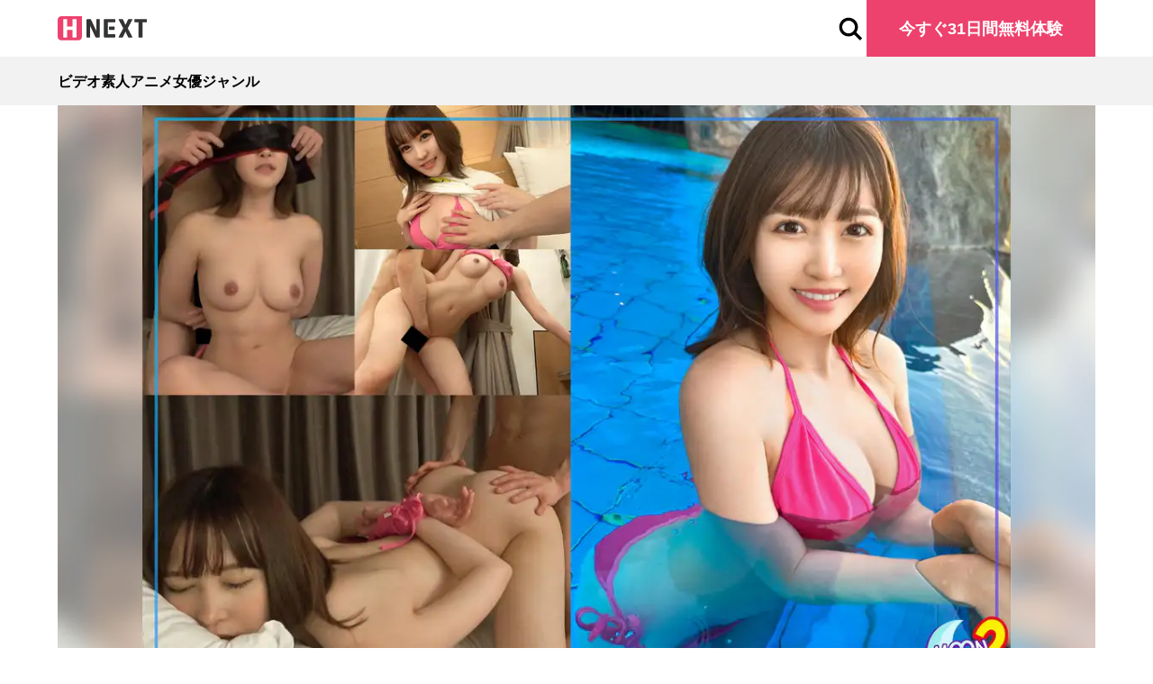

--- FILE ---
content_type: text/html; charset=utf-8
request_url: https://lp.hnext.jp/title/AID0229988
body_size: 19402
content:
<!DOCTYPE html><html lang="ja"><head><meta charSet="utf-8"/><meta name="viewport" content="width=device-width, initial-scale=1"/><link rel="stylesheet" href="/_next/static/css/4adb4d98e5be420f.css" data-precedence="next"/><link rel="preload" as="script" fetchPriority="low" href="/_next/static/chunks/webpack-bb1b979fe91a3d28.js"/><script src="/_next/static/chunks/4bd1b696-c023c6e3521b1417.js" async=""></script><script src="/_next/static/chunks/255-501fb3dd94251786.js" async=""></script><script src="/_next/static/chunks/main-app-2ecc3bf42ae2d122.js" async=""></script><script src="/_next/static/chunks/148-f068137f601f84ed.js" async=""></script><script src="/_next/static/chunks/app/layout-5cbf6edf4ae03967.js" async=""></script><script src="/_next/static/chunks/app/error-01d7f42c6bbb5974.js" async=""></script><link rel="preload" href="https://www.googletagmanager.com/gtag/js?id=UA-66178160-3" as="script"/><link rel="preload" href="https://www.googletagmanager.com/gtag/js?id=UA-66178160-9" as="script"/><link rel="preload" href="https://mobee2.jp/ad/js/lpjs.js" as="script"/><script src="/_next/static/chunks/polyfills-42372ed130431b0a.js" noModule=""></script></head><body><div hidden=""><!--$?--><template id="B:0"></template><!--/$--></div><!--$?--><template id="B:1"></template><!--/$--><div id="modal"></div><!--$--><!--/$--><div><!-- v20250219.1200 --></div><script>requestAnimationFrame(function(){$RT=performance.now()});</script><script src="/_next/static/chunks/webpack-bb1b979fe91a3d28.js" id="_R_" async=""></script><div hidden id="S:1"><template id="P:2"></template><!--$?--><template id="B:3"></template><!--/$--></div><script>(self.__next_f=self.__next_f||[]).push([0])</script><script>self.__next_f.push([1,"1:\"$Sreact.fragment\"\n2:I[9807,[\"148\",\"static/chunks/148-f068137f601f84ed.js\",\"177\",\"static/chunks/app/layout-5cbf6edf4ae03967.js\"],\"AdvertiseTrackProvider\"]\n3:I[9766,[],\"\"]\n4:I[6369,[\"39\",\"static/chunks/app/error-01d7f42c6bbb5974.js\"],\"default\"]\n5:I[8924,[],\"\"]\n6:\"$Sreact.suspense\"\n7:I[2683,[\"148\",\"static/chunks/148-f068137f601f84ed.js\",\"177\",\"static/chunks/app/layout-5cbf6edf4ae03967.js\"],\"GlobalScripts\"]\n9:I[4431,[],\"OutletBoundary\"]\nb:I[5278,[],\"AsyncMetadataOutlet\"]\nd:I[4431,[],\"ViewportBoundary\"]\nf:I[4431,[],\"MetadataBoundary\"]\n11:I[7150,[],\"\"]\n:HL[\"/_next/static/css/4adb4d98e5be420f.css\",\"style\"]\n"])</script><script>self.__next_f.push([1,"0:{\"P\":null,\"b\":\"GvPRcAzW04At5MTUuXSK-\",\"p\":\"\",\"c\":[\"\",\"title\",\"AID0229988\"],\"i\":false,\"f\":[[[\"\",{\"children\":[\"title\",{\"children\":[[\"titleCode\",\"AID0229988\",\"d\"],{\"children\":[\"(index)\",{\"children\":[\"__PAGE__\",{}]}]}]}]},\"$undefined\",\"$undefined\",true],[\"\",[\"$\",\"$1\",\"c\",{\"children\":[[[\"$\",\"link\",\"0\",{\"rel\":\"stylesheet\",\"href\":\"/_next/static/css/4adb4d98e5be420f.css\",\"precedence\":\"next\",\"crossOrigin\":\"$undefined\",\"nonce\":\"$undefined\"}]],[\"$\",\"html\",null,{\"lang\":\"ja\",\"children\":[null,[\"$\",\"body\",null,{\"children\":[[\"$\",\"$L2\",null,{\"children\":[\"$\",\"$L3\",null,{\"parallelRouterKey\":\"children\",\"error\":\"$4\",\"errorStyles\":[],\"errorScripts\":[],\"template\":[\"$\",\"$L5\",null,{}],\"templateStyles\":\"$undefined\",\"templateScripts\":\"$undefined\",\"notFound\":[[\"$\",\"div\",null,{\"className\":\"tw-site-max-w-space\",\"children\":[\"$\",\"div\",null,{\"className\":\"tw-mx-auto tw-max-w-[36rem]\",\"children\":[[\"$\",\"div\",null,{\"className\":\"tw-mt-[4rem]\"}],[\"$\",\"div\",null,{\"children\":[\"$\",\"img\",null,{\"src\":\"/images/logo/hnext.svg\",\"alt\":\"\",\"className\":\"tw-h-[2rem] tw-w-auto\"}]}],[\"$\",\"div\",null,{\"className\":\"tw-mt-[2rem]\"}],[\"$\",\"div\",null,{\"className\":\"tw-text-h4\",\"children\":\"お探しのページが見つかりません\"}],[\"$\",\"div\",null,{\"className\":\"tw-mt-[1rem]\"}],[\"$\",\"div\",null,{\"children\":\"入力したアドレスが間違っているか、ページが移動した可能性があります。\"}],[\"$\",\"div\",null,{\"className\":\"tw-mt-[2rem]\"}],[\"$\",\"div\",null,{\"children\":[\"$\",\"a\",null,{\"href\":\"/\",\"className\":\"tw-text-base1 tw-underline\",\"children\":\"サイトトップ\"}]}]]}]}],[]],\"forbidden\":\"$undefined\",\"unauthorized\":\"$undefined\"}]}],[\"$\",\"div\",null,{\"id\":\"modal\"}],[\"$\",\"$6\",null,{\"children\":[\"$\",\"$L7\",null,{}]}],[\"$\",\"div\",null,{\"dangerouslySetInnerHTML\":{\"__html\":\"\u003c!-- v20250219.1200 --\u003e\"}}]]}]]}]]}],{\"children\":[\"title\",[\"$\",\"$1\",\"c\",{\"children\":[null,[\"$\",\"$L3\",null,{\"parallelRouterKey\":\"children\",\"error\":\"$undefined\",\"errorStyles\":\"$undefined\",\"errorScripts\":\"$undefined\",\"template\":[\"$\",\"$L5\",null,{}],\"templateStyles\":\"$undefined\",\"templateScripts\":\"$undefined\",\"notFound\":\"$undefined\",\"forbidden\":\"$undefined\",\"unauthorized\":\"$undefined\"}]]}],{\"children\":[[\"titleCode\",\"AID0229988\",\"d\"],[\"$\",\"$1\",\"c\",{\"children\":[null,[\"$\",\"$L3\",null,{\"parallelRouterKey\":\"children\",\"error\":\"$undefined\",\"errorStyles\":\"$undefined\",\"errorScripts\":\"$undefined\",\"template\":[\"$\",\"$L5\",null,{}],\"templateStyles\":\"$undefined\",\"templateScripts\":\"$undefined\",\"notFound\":\"$undefined\",\"forbidden\":\"$undefined\",\"unauthorized\":\"$undefined\"}]]}],{\"children\":[\"(index)\",[\"$\",\"$1\",\"c\",{\"children\":[null,[\"$\",\"$L3\",null,{\"parallelRouterKey\":\"children\",\"error\":\"$undefined\",\"errorStyles\":\"$undefined\",\"errorScripts\":\"$undefined\",\"template\":[\"$\",\"$L5\",null,{}],\"templateStyles\":\"$undefined\",\"templateScripts\":\"$undefined\",\"notFound\":\"$undefined\",\"forbidden\":\"$undefined\",\"unauthorized\":\"$undefined\"}]]}],{\"children\":[\"__PAGE__\",[\"$\",\"$1\",\"c\",{\"children\":[\"$L8\",null,[\"$\",\"$L9\",null,{\"children\":[\"$La\",[\"$\",\"$Lb\",null,{\"promise\":\"$@c\"}]]}]]}],{},null,false]},null,false]},null,false]},null,false]},null,false],[\"$\",\"$1\",\"h\",{\"children\":[null,[[\"$\",\"$Ld\",null,{\"children\":\"$Le\"}],null],[\"$\",\"$Lf\",null,{\"children\":[\"$\",\"div\",null,{\"hidden\":true,\"children\":[\"$\",\"$6\",null,{\"fallback\":null,\"children\":\"$L10\"}]}]}]]}],false]],\"m\":\"$undefined\",\"G\":[\"$11\",[]],\"s\":false,\"S\":false}\n"])</script><script>self.__next_f.push([1,"e:[[\"$\",\"meta\",\"0\",{\"charSet\":\"utf-8\"}],[\"$\",\"meta\",\"1\",{\"name\":\"viewport\",\"content\":\"width=device-width, initial-scale=1\"}]]\na:null\n"])</script><script>self.__next_f.push([1,"12:I[2619,[\"148\",\"static/chunks/148-f068137f601f84ed.js\",\"619\",\"static/chunks/619-ba102abea3e3d0e4.js\",\"374\",\"static/chunks/374-e45785e4a712134f.js\",\"739\",\"static/chunks/app/title/%5BtitleCode%5D/(index)/page-97febad7822bd9c5.js\"],\"\"]\n13:I[9521,[\"148\",\"static/chunks/148-f068137f601f84ed.js\",\"619\",\"static/chunks/619-ba102abea3e3d0e4.js\",\"374\",\"static/chunks/374-e45785e4a712134f.js\",\"739\",\"static/chunks/app/title/%5BtitleCode%5D/(index)/page-97febad7822bd9c5.js\"],\"StageSignUp\"]\n"])</script><script>self.__next_f.push([1,"8:[[\"$\",\"div\",null,{\"className\":\"tw-grid tw-min-h-full tw-grid-cols-1 tw-grid-rows-[auto,1fr,auto]\",\"children\":[[\"$\",\"header\",null,{\"className\":\"tw-sticky tw-top-0 tw-z-[100]\",\"children\":[\"$\",\"nav\",null,{\"children\":[[\"$\",\"div\",null,{\"className\":\"tw-h-[3.5rem] tw-bg-base-standard\",\"children\":[\"$\",\"div\",null,{\"className\":\"tw-site-max-w-space tw-relative tw-h-full\",\"children\":[\"$\",\"div\",null,{\"className\":\"tw-grid tw-h-full tw-grid-cols-[1fr,auto] tw-items-center\",\"children\":[[\"$\",\"$L12\",null,{\"href\":\"/\",\"className\":\"tw-flex tw-h-full tw-w-fit tw-items-center\",\"children\":[\"$\",\"img\",null,{\"src\":\"/images/logo/hnext.svg\",\"alt\":\"H-NEXT\",\"className\":\" tw-h-[1.5rem] tw-w-auto\"}]}],[\"$\",\"div\",null,{\"className\":\"tw-flex tw-h-full tw-items-center tw-gap-[1rem]\",\"children\":[[\"$\",\"div\",null,{\"className\":\"tw-aspect-square tw-w-[2rem]\",\"children\":[\"$\",\"$L12\",null,{\"href\":\"/search\",\"children\":[\"$\",\"img\",null,{\"src\":\"/images/icon/search.svg\",\"alt\":\"\",\"className\":\"tw-aspect-square tw-w-full tw-object-contain\"}]}]}],[\"$\",\"div\",null,{\"className\":\"tw-hidden tw-h-full tablet:tw-block\",\"children\":[\"$\",\"a\",null,{\"href\":\"/entry\",\"className\":\"tw-flex tw-h-full tw-w-fit tw-items-center tw-bg-accent-primary tw-transition-[filter] hover:tw-brightness-110\",\"children\":[\"$\",\"div\",null,{\"className\":\"tw-px-[2rem] tw-text-base1 tw-font-bold tw-text-base-standard\",\"children\":\"今すぐ31日間無料体験\"}]}]}]]}]]}]}]}],[\"$\",\"div\",null,{\"className\":\"tw-h-[3rem] tw-bg-base-secondary\",\"children\":[\"$\",\"div\",null,{\"className\":\"tw-site-max-w-space tw-h-full\",\"children\":[\"$\",\"ul\",null,{\"className\":\"tw-flex tw-h-full tw-flex-nowrap tw-items-center tw-gap-[1rem]\",\"children\":[[\"$\",\"li\",\"/browse/floor/av/1/-\",{\"children\":[\"$\",\"$L12\",null,{\"href\":\"/browse/floor/av/1/-\",\"children\":[\"$\",\"div\",null,{\"className\":\"tw-text-base2 tw-font-bold\",\"children\":\"ビデオ\"}]}]}],[\"$\",\"li\",\"/browse/floor/sirouto/1/-\",{\"children\":[\"$\",\"$L12\",null,{\"href\":\"/browse/floor/sirouto/1/-\",\"children\":[\"$\",\"div\",null,{\"className\":\"tw-text-base2 tw-font-bold\",\"children\":\"素人\"}]}]}],[\"$\",\"li\",\"/browse/floor/anime/1/-\",{\"children\":[\"$\",\"$L12\",null,{\"href\":\"/browse/floor/anime/1/-\",\"children\":[\"$\",\"div\",null,{\"className\":\"tw-text-base2 tw-font-bold\",\"children\":\"アニメ\"}]}]}],[\"$\",\"li\",\"/catalog/actress\",{\"children\":[\"$\",\"$L12\",null,{\"href\":\"/catalog/actress\",\"children\":[\"$\",\"div\",null,{\"className\":\"tw-text-base2 tw-font-bold\",\"children\":\"女優\"}]}]}],[\"$\",\"li\",\"/catalog/genre\",{\"children\":[\"$\",\"$L12\",null,{\"href\":\"/catalog/genre\",\"children\":[\"$\",\"div\",null,{\"className\":\"tw-text-base2 tw-font-bold\",\"children\":\"ジャンル\"}]}]}]]}]}]}]]}]}],[\"$\",\"div\",null,{\"children\":[[\"$\",\"div\",null,{\"children\":[[\"$\",\"div\",null,{\"className\":\"tw-site-max-w tw-bg-base-secondary\",\"children\":[\"$\",\"div\",null,{\"className\":\"tw-relative tw-aspect-video\",\"children\":[[\"$\",\"picture\",null,{\"children\":[[\"$\",\"source\",null,{\"type\":\"image/webp\",\"srcSet\":\"https://imgc.nxtv.jp/img/info/adult/88/AID0229988/AID0229988_JK.jpg?q=H\u0026f=webp\u0026p=W1024LB169BL\"}],[\"$\",\"img\",null,{\"src\":\"https://imgc.nxtv.jp/img/info/adult/88/AID0229988/AID0229988_JK.jpg?q=H\u0026f=jpg\u0026p=W1024LB169BL\",\"alt\":\"【性欲決壊！ドM願望人妻と不倫ハメ撮り】旦那とセックスレスなスタイル抜群人妻とゴム無しハメ撮りしちゃいました♪久々の肉棒に悦びながら目隠し＆両手縛りで感度はビンビンMAX！『膣内に射精して///』欲求不満人妻の中出し懇願に応えて本気交尾で中出し＆顔射の濃厚2連戦!!【あまちゅあハメREC＃あゆ＃主婦】\",\"className\":\"tw-relative tw-aspect-[16/9] tw-w-full\"}]]}],[\"$\",\"div\",null,{\"className\":\"tw-absolute tw-inset-0\"}]]}]}],[\"$\",\"$L13\",null,{\"title\":{\"title_code\":\"AID0229988\",\"title_name\":\"【性欲決壊！ドM願望人妻と不倫ハメ撮り】旦那とセックスレスなスタイル抜群人妻とゴム無しハメ撮りしちゃいました♪久々の肉棒に悦びながら目隠し＆両手縛りで感度はビンビンMAX！『膣内に射精して///』欲求不満人妻の中出し懇願に応えて本気交尾で中出し＆顔射の濃厚2連戦!!【あまちゅあハメREC＃あゆ＃主婦】\",\"title_catch\":\"【セックスレスな欲求不満人妻】ハメ撮り動画をみてくれているファンからの応募で今回ハメ撮りさせてくれるのは既婚者の人妻『あ\",\"thumbnail\":{\"standard\":\"imgc.nxtv.jp/img/info/adult/88/AID0229988/AID0229988_JK_F.jpg\",\"package_l\":\"imgc.nxtv.jp/img/info/adult/88/AID0229988/AID0229988_JK.jpg\",\"package_m\":\"imgc.nxtv.jp/img/info/adult/88/AID0229988/AID0229988_JK_F.jpg\",\"package_s\":\"imgc.nxtv.jp/img/info/adult/88/AID0229988/AID0229988_JK_FS.jpg\",\"tspt_fwxga\":\"imgc.nxtv.jp/img/info/adult/88/AID0229988/AID0229988_TS.jpg\",\"tspt_fhds\":\"\"},\"isnew\":false,\"has_multiprice\":false,\"rate\":35,\"release_month\":\"202303\",\"duration\":5160,\"price\":0,\"cast_summary\":\"\",\"maker_code\":\"AMK0001686\",\"maker_name\":\"プレステージ\",\"sale_text\":\"\",\"end_date_text\":\"\",\"payment_badge\":\"見放題\",\"payment_badge_code\":\"SVOD\",\"scene_picture\":[{\"small_url\":\"imgc.nxtv.jp/img/info/adult/88/AID0229988/scene/AID0229988_SC_S_001.jpg\",\"large_url\":\"imgc.nxtv.jp/img/info/adult/88/AID0229988/scene/AID0229988_SC_001.jpg\"},{\"small_url\":\"imgc.nxtv.jp/img/info/adult/88/AID0229988/scene/AID0229988_SC_S_002.jpg\",\"large_url\":\"imgc.nxtv.jp/img/info/adult/88/AID0229988/scene/AID0229988_SC_002.jpg\"},{\"small_url\":\"imgc.nxtv.jp/img/info/adult/88/AID0229988/scene/AID0229988_SC_S_003.jpg\",\"large_url\":\"imgc.nxtv.jp/img/info/adult/88/AID0229988/scene/AID0229988_SC_003.jpg\"},{\"small_url\":\"imgc.nxtv.jp/img/info/adult/88/AID0229988/scene/AID0229988_SC_S_004.jpg\",\"large_url\":\"imgc.nxtv.jp/img/info/adult/88/AID0229988/scene/AID0229988_SC_004.jpg\"},{\"small_url\":\"imgc.nxtv.jp/img/info/adult/88/AID0229988/scene/AID0229988_SC_S_005.jpg\",\"large_url\":\"imgc.nxtv.jp/img/info/adult/88/AID0229988/scene/AID0229988_SC_005.jpg\"}],\"title_comment\":\"【セックスレスな欲求不満人妻】ハメ撮り動画をみてくれているファンからの応募で今回ハメ撮りさせてくれるのは既婚者の人妻『あゆ』ちゃん。旦那さんとはセックスレス状態…ハメ撮り動画をみてオナニーをする日々で久々のエッチに「ガンガンに攻められたい♪」と意気込むドMなあゆちゃん。一緒に温泉に入ると水着を着ていても分かるぐらいに乳首をビンビンに勃たせ、早くエッチしたいご様子。車内で電マオナニーをさせて絶頂する姿を見せてもらい、ムラムラが最高潮の状態でホテルイン。早速目の前に肉棒を差し出すと旦那のチ○ポと比較してチンチンレビューを始めるあゆちゃん。旦那の物に勝る硬さ大きさに喜びながら、特にカリの大きさが膣内で引っ掛かりそうとお気に召したようで、我慢できずにそのまま頬張り、舌をベロベロ動かした濃厚フェラが始まりました。フェラをしながら服を脱ぎ水着姿で待望の生チン挿入…騎乗位で挿入ると久々の快感に蕩けた声を漏らしながら腰を振りまくり、立ちバックに移るとスパンキングを要望してくる変態人妻。「膣内に射精して///」と懇願してくるので要望通りにたーっぷり生膣に射精してあげて精子が出てこないように即再び挿入して追い撃ちピストン♪一緒にお風呂に入って湯舟でもハメまくり、ベッドではガンガンに攻められたい要望に応じて両手を縛り、目隠しをしてオモチャ攻め。触覚が研ぎ澄まされたようで感度がぐんぐん上がり、性欲を解放した人妻マ○コは愛液が止まらずグチャグチャ状態に。電マをクリに押し当てながら挿入すると絶頂を繰り返し、首をしめながらピストンすると膣が締まって再び射精限界…イキまくった紅潮顔に向けて顔射フィニッシュさせて頂きました♪セックスレス人妻との性欲解放SEX…濃厚過ぎます(汗)\",\"episode_code\":\"AED0220860\",\"play_button_name\":\"再生する\",\"is_purchase\":false,\"purchase_episode_limitday\":\"\",\"preview_video_url\":\"todo\",\"preview_visual_list\":\"todo\",\"series_code\":\"ASR0066532\",\"series_name\":\"MOON FORCE 2nd\",\"adult_genre_list\":[{\"adult_genre_code\":\"AGR0000828\",\"adult_genre_name\":\"おもちゃ\"},{\"adult_genre_code\":\"AGR0000757\",\"adult_genre_name\":\"水着\"},{\"adult_genre_code\":\"AGR0000893\",\"adult_genre_name\":\"ハメ撮り\"},{\"adult_genre_code\":\"AGR0000857\",\"adult_genre_name\":\"中出し\"},{\"adult_genre_code\":\"AGR0000717\",\"adult_genre_name\":\"不倫\"}],\"actress_list\":[],\"director_list\":[],\"person_name_list\":[],\"menu_list\":[{\"menu_code\":\"MNU0001175\",\"menu_name\":\"人妻・熟女・近親相姦\"},{\"menu_code\":\"MNU0001194\",\"menu_name\":\"その他フェチ系\"},{\"menu_code\":\"MNU0001194\",\"menu_name\":\"その他フェチ系\"},{\"menu_code\":\"MNU0001178\",\"menu_name\":\"中出し\"},{\"menu_code\":\"MNU0001194\",\"menu_name\":\"その他フェチ系\"}],\"media_type_code\":\"AV_SIROUTO\",\"bookmark_status\":false}}],\"$L14\",\"$L15\",\"$L16\"]}],\"$L17\",\"$L18\"]}],\"$L19\"]}],\"$L1a\"]\n"])</script><script>self.__next_f.push([1,"c:{\"metadata\":[[\"$\",\"title\",\"0\",{\"children\":\"【性欲決壊！ドM願望人妻と不倫ハメ撮り】旦那とセックスレスなスタイル抜群人妻とゴム無しハメ撮りしちゃいました♪久々の肉棒に悦びながら目隠し＆両手縛りで感度はビンビンMAX！『膣内に射精して///』欲求不満人妻の中出し懇願に応えて本気交尾で中出し＆顔射の濃厚2連戦!!【あまちゅあハメREC＃あゆ＃主婦】 - エロ動画が31日間無料で見放題！人気のアダルト動画観るなら | H-NEXT（U-NEXT）\"}],[\"$\",\"meta\",\"1\",{\"name\":\"description\",\"content\":\"【H-NEXT】アダルト動画を50,000本以上見放題で配信中！人気AV女優・ガチ素人・エロアニメなど全ジャンルをまとめてラインアップ！あらすじ：【セックスレスな欲求不満人妻】ハメ撮り動画をみてくれているファンからの応募で今回ハメ撮りさせてくれるのは既婚者の人妻『あ\"}],[\"$\",\"meta\",\"2\",{\"name\":\"rating\",\"content\":\"adult\"}],[\"$\",\"link\",\"3\",{\"rel\":\"canonical\",\"href\":\"https://lp.hnext.jp/title/AID0229988\"}],[\"$\",\"meta\",\"4\",{\"property\":\"og:title\",\"content\":\"【性欲決壊！ドM願望人妻と不倫ハメ撮り】旦那とセックスレスなスタイル抜群人妻とゴム無しハメ撮りしちゃいました♪久々の肉棒に悦びながら目隠し＆両手縛りで感度はビンビンMAX！『膣内に射精して///』欲求不満人妻の中出し懇願に応えて本気交尾で中出し＆顔射の濃厚2連戦!!【あまちゅあハメREC＃あゆ＃主婦】 - エロ動画が31日間無料で見放題！人気のアダルト動画観るなら | H-NEXT（U-NEXT）\"}],[\"$\",\"meta\",\"5\",{\"property\":\"og:description\",\"content\":\"【H-NEXT】アダルト動画を50,000本以上見放題で配信中！人気AV女優・ガチ素人・エロアニメなど全ジャンルをまとめてラインアップ！あらすじ：【セックスレスな欲求不満人妻】ハメ撮り動画をみてくれているファンからの応募で今回ハメ撮りさせてくれるのは既婚者の人妻『あ\"}],[\"$\",\"meta\",\"6\",{\"property\":\"og:image\",\"content\":\"https://imgc.nxtv.jp/img/info/adult/88/AID0229988/AID0229988_JK_F.jpg\"}],[\"$\",\"meta\",\"7\",{\"name\":\"twitter:card\",\"content\":\"summary_large_image\"}],[\"$\",\"meta\",\"8\",{\"name\":\"twitter:title\",\"content\":\"【性欲決壊！ドM願望人妻と不倫ハメ撮り】旦那とセックスレスなスタイル抜群人妻とゴム無しハメ撮りしちゃいました♪久々の肉棒に悦びながら目隠し＆両手縛りで感度はビンビンMAX！『膣内に射精して///』欲求不満人妻の中出し懇願に応えて本気交尾で中出し＆顔射の濃厚2連戦!!【あまちゅあハメREC＃あゆ＃主婦】 - エロ動画が31日間無料で見放題！人気のアダルト動画観るなら | H-NEXT（U-NEXT）\"}],[\"$\",\"meta\",\"9\",{\"name\":\"twitter:description\",\"content\":\"【H-NEXT】アダルト動画を50,000本以上見放題で配信中！人気AV女優・ガチ素人・エロアニメなど全ジャンルをまとめてラインアップ！あらすじ：【セックスレスな欲求不満人妻】ハメ撮り動画をみてくれているファンからの応募で今回ハメ撮りさせてくれるのは既婚者の人妻『あ\"}],[\"$\",\"meta\",\"10\",{\"name\":\"twitter:image\",\"content\":\"https://imgc.nxtv.jp/img/info/adult/88/AID0229988/AID0229988_JK_F.jpg\"}]],\"error\":null,\"digest\":\"$undefined\"}\n"])</script><script>self.__next_f.push([1,"10:\"$c:metadata\"\n"])</script><script>self.__next_f.push([1,"1b:I[3000,[\"148\",\"static/chunks/148-f068137f601f84ed.js\",\"619\",\"static/chunks/619-ba102abea3e3d0e4.js\",\"374\",\"static/chunks/374-e45785e4a712134f.js\",\"739\",\"static/chunks/app/title/%5BtitleCode%5D/(index)/page-97febad7822bd9c5.js\"],\"FloatingSignUp\"]\n22:I[666,[\"148\",\"static/chunks/148-f068137f601f84ed.js\",\"619\",\"static/chunks/619-ba102abea3e3d0e4.js\",\"374\",\"static/chunks/374-e45785e4a712134f.js\",\"739\",\"static/chunks/app/title/%5BtitleCode%5D/(index)/page-97febad7822bd9c5.js\"],\"UpdateAnimeGenreAtom\"]\n23:I[2561,[\"148\",\"static/chunks/148-f068137f601f84ed.js\",\"619\",\"static/chunks/619-ba102abea3e3d0e4.js\",\"374\",\"static/chunks/374-e45785e4a712134f.js\",\"739\",\"static/chunks/app/title/%5BtitleCode%5D/(index)/page-97febad7822bd9c5.js\"],\"NewArrivalSection\"]\n24:I[6479,[\"148\",\"static/chunks/148-f068137f601f84ed.js\",\"619\",\"static/chunks/619-ba102abea3e3d0e4.js\",\"374\",\"static/chunks/374-e45785e4a712134f.js\",\"739\",\"static/chunks/app/title/%5BtitleCode%5D/(index)/page-97febad7822bd9c5.js\"],\"MultiDeviceSection\"]\n25:I[8133,[\"148\",\"static/chunks/148-f068137f601f84ed.js\",\"619\",\"static/chunks/619-ba102abea3e3d0e4.js\",\"374\",\"static/chunks/374-e45785e4a712134f.js\",\"739\",\"static/chunks/app/title/%5BtitleCode%5D/(index)/page-97febad7822bd9c5.js\"],\"MeritSection\"]\n26:I[7344,[\"148\",\"static/chunks/148-f068137f601f84ed.js\",\"619\",\"static/chunks/619-ba102abea3e3d0e4.js\",\"374\",\"static/chunks/374-e45785e4a712134f.js\",\"739\",\"static/chunks/app/title/%5BtitleCode%5D/(index)/page-97febad7822bd9c5.js\"],\"ServiceSpecSection\"]\n27:I[6773,[\"148\",\"static/chunks/148-f068137f601f84ed.js\",\"619\",\"static/chunks/619-ba102abea3e3d0e4.js\",\"374\",\"static/chunks/374-e45785e4a712134f.js\",\"739\",\"static/chunks/app/title/%5BtitleCode%5D/(index)/page-97febad7822bd9c5.js\"],\"AgeConfirm\"]\n14:[\"$\",\"div\",null,{\"className\":\"tw-mt-[2rem]\"}]\n"])</script><script>self.__next_f.push([1,"15:[\"$\",\"div\",null,{\"className\":\"tw-grid tw-grid-cols-1 tw-gap-[2rem]\",\"children\":[[\"$\",\"div\",null,{\"children\":[[\"$\",\"$L1b\",null,{}],[\"$\",\"div\",null,{\"className\":\"tw-site-max-w-space\",\"children\":[false,[\"$\",\"h1\",null,{\"className\":\"tw-text-h5 tw-font-bold tw-leading-[1.4] tw-halt\",\"children\":\"【性欲決壊！ドM願望人妻と不倫ハメ撮り】旦那とセックスレスなスタイル抜群人妻とゴム無しハメ撮りしちゃいました♪久々の肉棒に悦びながら目隠し＆両手縛りで感度はビンビンMAX！『膣内に射精して///』欲求不満人妻の中出し懇願に応えて本気交尾で中出し＆顔射の濃厚2連戦!!【あまちゅあハメREC＃あゆ＃主婦】\"}],[\"$\",\"div\",null,{\"className\":\"tw-mt-[0.5rem]\"}],[\"$\",\"div\",null,{\"className\":\"tw-text-base2 tw-text-main-60\",\"children\":\"2023.03｜86分\"}],[\"$\",\"div\",null,{\"children\":[[\"$\",\"div\",null,{\"className\":\"tw-mt-[0.25rem]\"}],[\"$\",\"div\",null,{\"className\":\"tw-w-fit tw-border tw-border-main-40 tw-px-[0.25rem] tw-text-base3 tw-text-main-60\",\"children\":\"見放題\"}]]}],[\"$\",\"div\",null,{\"className\":\"tw-mt-[1rem]\"}],[\"$\",\"p\",null,{\"className\":\"tw-line-clamp-[20] tw-text-base1 tw-text-main-80\",\"children\":\"【セックスレスな欲求不満人妻】ハメ撮り動画をみてくれているファンからの応募で今回ハメ撮りさせてくれるのは既婚者の人妻『あゆ』ちゃん。旦那さんとはセックスレス状態…ハメ撮り動画をみてオナニーをする日々で久々のエッチに「ガンガンに攻められたい♪」と意気込むドMなあゆちゃん。一緒に温泉に入ると水着を着ていても分かるぐらいに乳首をビンビンに勃たせ、早くエッチしたいご様子。車内で電マオナニーをさせて絶頂する姿を見せてもらい、ムラムラが最高潮の状態でホテルイン。早速目の前に肉棒を差し出すと旦那のチ○ポと比較してチンチンレビューを始めるあゆちゃん。旦那の物に勝る硬さ大きさに喜びながら、特にカリの大きさが膣内で引っ掛かりそうとお気に召したようで、我慢できずにそのまま頬張り、舌をベロベロ動かした濃厚フェラが始まりました。フェラをしながら服を脱ぎ水着姿で待望の生チン挿入…騎乗位で挿入ると久々の快感に蕩けた声を漏らしながら腰を振りまくり、立ちバックに移るとスパンキングを要望してくる変態人妻。「膣内に射精して///」と懇願してくるので要望通りにたーっぷり生膣に射精してあげて精子が出てこないように即再び挿入して追い撃ちピストン♪一緒にお風呂に入って湯舟でもハメまくり、ベッドではガンガンに攻められたい要望に応じて両手を縛り、目隠しをしてオモチャ攻め。触覚が研ぎ澄まされたようで感度がぐんぐん上がり、性欲を解放した人妻マ○コは愛液が止まらずグチャグチャ状態に。電マをクリに押し当てながら挿入すると絶頂を繰り返し、首をしめながらピストンすると膣が締まって再び射精限界…イキまくった紅潮顔に向けて顔射フィニッシュさせて頂きました♪セックスレス人妻との性欲解放SEX…濃厚過ぎます(汗)\"}]]}]]}],[\"$\",\"div\",null,{\"className\":\"[\u0026:not(\u0026:has(*))]:tw-hidden\",\"children\":[\"$\",\"div\",null,{\"className\":\"tw-site-max-w-space\",\"children\":[[\"$\",\"h2\",null,{\"className\":\"tw-text-base2 tw-font-bold\",\"children\":\"サンプル画像\"}],[\"$\",\"div\",null,{\"className\":\"tw-mt-[0.5rem]\"}],[\"$\",\"div\",null,{\"className\":\"tw-grid tw-grid-cols-3 tw-gap-[0.5rem] tablet:tw-grid-cols-6 \",\"children\":[[\"$\",\"div\",\"//imgc.nxtv.jp/img/info/adult/88/AID0229988/AID0229988_JK_F.jpg?q=M\u0026f=jpg\u0026p=W360\",{\"className\":\"tw-bg-base-secondary\",\"children\":[\"$\",\"$L12\",null,{\"href\":\"/title/AID0229988/preview/0\",\"className\":\"tw-relative tw-block\",\"children\":[[\"$\",\"img\",null,{\"src\":\"//imgc.nxtv.jp/img/info/adult/88/AID0229988/AID0229988_JK_F.jpg?q=M\u0026f=jpg\u0026p=W360\",\"alt\":\"\",\"className\":\"tw-relative tw-aspect-video tw-size-full tw-object-contain\"}],[\"$\",\"div\",null,{\"className\":\"tw-absolute tw-inset-0\"}]]}]}],[\"$\",\"div\",\"//imgc.nxtv.jp/img/info/adult/88/AID0229988/scene/AID0229988_SC_S_001.jpg?q=M\u0026f=jpg\u0026p=W360\",{\"className\":\"tw-bg-base-secondary\",\"children\":[\"$\",\"$L12\",null,{\"href\":\"/title/AID0229988/preview/1\",\"className\":\"tw-relative tw-block\",\"children\":[[\"$\",\"img\",null,{\"src\":\"//imgc.nxtv.jp/img/info/adult/88/AID0229988/scene/AID0229988_SC_S_001.jpg?q=M\u0026f=jpg\u0026p=W360\",\"alt\":\"\",\"className\":\"tw-relative tw-aspect-video tw-size-full tw-object-contain\"}],[\"$\",\"div\",null,{\"className\":\"tw-absolute tw-inset-0\"}]]}]}],[\"$\",\"div\",\"//imgc.nxtv.jp/img/info/adult/88/AID0229988/scene/AID0229988_SC_S_002.jpg?q=M\u0026f=jpg\u0026p=W360\",{\"className\":\"tw-bg-base-secondary\",\"children\":[\"$\",\"$L12\",null,{\"href\":\"/title/AID0229988/preview/2\",\"className\":\"tw-relative tw-block\",\"children\":[[\"$\",\"img\",null,{\"src\":\"//imgc.nxtv.jp/img/info/adult/88/AID0229988/scene/AID0229988_SC_S_002.jpg?q=M\u0026f=jpg\u0026p=W360\",\"alt\":\"\",\"className\":\"tw-relative tw-aspect-video tw-size-full tw-object-contain\"}],[\"$\",\"div\",null,{\"className\":\"tw-absolute tw-inset-0\"}]]}]}],[\"$\",\"div\",\"//imgc.nxtv.jp/img/info/adult/88/AID0229988/scene/AID0229988_SC_S_003.jpg?q=M\u0026f=jpg\u0026p=W360\",{\"className\":\"tw-bg-base-secondary\",\"children\":[\"$\",\"$L12\",null,{\"href\":\"/title/AID0229988/preview/3\",\"className\":\"tw-relative tw-block\",\"children\":[[\"$\",\"img\",null,{\"src\":\"//imgc.nxtv.jp/img/info/adult/88/AID0229988/scene/AID0229988_SC_S_003.jpg?q=M\u0026f=jpg\u0026p=W360\",\"alt\":\"\",\"className\":\"tw-relative tw-aspect-video tw-size-full tw-object-contain\"}],\"$L1c\"]}]}],\"$L1d\",\"$L1e\"]}],\"$L1f\",\"$L20\"]}]}],\"$L21\"]}]\n"])</script><script>self.__next_f.push([1,"16:[\"$\",\"$L22\",null,{\"mediaTypeCode\":\"AV_SIROUTO\"}]\n17:[\"$\",\"div\",null,{\"className\":\"tw-mt-[4rem]\"}]\n"])</script><script>self.__next_f.push([1,"18:[\"$\",\"div\",null,{\"children\":[[\"$\",\"div\",null,{\"className\":\"tw-bg-base-secondary\",\"children\":[\"$\",\"div\",null,{\"className\":\"tw-site-max-w-space tw-py-[3rem]\",\"children\":[[\"$\",\"div\",null,{\"className\":\"tw-text-center tw-text-h5 tw-font-bold\",\"children\":[\"アダルト動画\",[\"$\",\"br\",null,{}],\"50,000\",\"本以上が見放題！\"]}],[\"$\",\"div\",null,{\"className\":\"tw-mt-[1rem]\"}],[\"$\",\"div\",null,{\"className\":\"tw-mx-auto tw-max-w-[26rem]\",\"children\":[[\"$\",\"$L12\",null,{\"href\":\"/entry\",\"className\":\"tw-grid tw-w-full tw-appearance-none tw-justify-center tw-bg-accent-primary tw-transition-[filter] hover:tw-brightness-110\",\"children\":[\"$\",\"div\",null,{\"className\":\"tw-w-fit tw-py-[1rem] tw-text-h6 tw-font-bold tw-leading-[1.4] tw-text-base-standard\",\"children\":\"今すぐ31日間無料体験\"}]}],[\"$\",\"div\",null,{\"className\":\"tw-mt-[0.5rem]\"}],[\"$\",\"div\",null,{\"className\":\"tw-text-base3 tw-text-main-60\",\"children\":\"見放題作品を何本視聴しても、31日以内に解約された場合、料金は発生いたしません。\"}]]}]]}]}],[\"$\",\"$L23\",null,{}],[\"$\",\"$L24\",null,{}],[\"$\",\"$L25\",null,{}],[\"$\",\"$L26\",null,{}],[\"$\",\"div\",null,{\"className\":\"tw-py-[3rem]\",\"children\":[\"$\",\"div\",null,{\"className\":\"tw-site-max-w-space\",\"children\":[\"$\",\"div\",null,{\"className\":\"tw-mx-auto tw-max-w-[32rem]\",\"children\":[[\"$\",\"h2\",null,{\"className\":\"tw-text-center tw-text-h3 tw-halt\",\"children\":[\"H-NEXTなら\",[\"$\",\"br\",null,{}],\"安心・安全・便利！\"]}],[\"$\",\"div\",null,{\"className\":\"tw-mt-[2rem]\"}],[\"$\",\"p\",null,{\"className\":\"tw-font-bold tw-text-main-80\",\"children\":\"H-NEXTは、東証プライム（旧：東証一部）上場企業のグループ会社U-NEXTが運営する日本最大級のアダルト動画配信サービスです。\"}],[\"$\",\"div\",null,{\"className\":\"tw-mt-[2rem]\"}],[\"$\",\"ul\",null,{\"className\":\"tw-grid tw-grid-cols-1 tw-gap-[1rem] tw-border-y-[1px] tw-border-y-main-20 tw-py-[2rem]\",\"children\":[[\"$\",\"li\",\"0\",{\"children\":[\"$\",\"div\",null,{\"className\":\"tw-text-h5 tw-font-bold tw-leading-[1.4] tw-halt\",\"children\":\"お客様から支持されて、10年の運営実績！\"}]}],[\"$\",\"li\",\"1\",{\"children\":[\"$\",\"div\",null,{\"className\":\"tw-text-h5 tw-font-bold tw-leading-[1.4] tw-halt\",\"children\":\"安心のセキュリティで、お客様のプライバシーを守ります。\"}]}]]}]]}]}]}],[\"$\",\"div\",null,{\"className\":\"tw-bg-base-secondary\",\"children\":[\"$\",\"div\",null,{\"className\":\"tw-site-max-w-space tw-py-[3rem]\",\"children\":[[\"$\",\"div\",null,{\"className\":\"tw-text-center tw-text-h5 tw-font-bold\",\"children\":[\"アダルト動画\",[\"$\",\"br\",null,{}],\"50,000\",\"本以上が見放題！\"]}],[\"$\",\"div\",null,{\"className\":\"tw-mt-[1rem]\"}],[\"$\",\"div\",null,{\"className\":\"tw-mx-auto tw-max-w-[26rem]\",\"children\":[[\"$\",\"$L12\",null,{\"href\":\"/entry\",\"className\":\"tw-grid tw-w-full tw-appearance-none tw-justify-center tw-bg-accent-primary tw-transition-[filter] hover:tw-brightness-110\",\"children\":[\"$\",\"div\",null,{\"className\":\"tw-w-fit tw-py-[1rem] tw-text-h6 tw-font-bold tw-leading-[1.4] tw-text-base-standard\",\"children\":\"今すぐ31日間無料体験\"}]}],[\"$\",\"div\",null,{\"className\":\"tw-mt-[0.5rem]\"}],[\"$\",\"div\",null,{\"className\":\"tw-text-base3 tw-text-main-60\",\"children\":\"見放題作品を何本視聴しても、31日以内に解約された場合、料金は発生いたしません。\"}]]}]]}]}]]}]\n"])</script><script>self.__next_f.push([1,"19:[\"$\",\"footer\",null,{\"children\":[\"$\",\"nav\",null,{\"className\":\"tw-site-max-w-space tw-pb-[6rem] tw-pt-[3rem]\",\"children\":[[\"$\",\"div\",null,{\"children\":[\"$\",\"img\",null,{\"src\":\"/images/logo/unext-withicon.svg\",\"alt\":\"U-NEXT\",\"className\":\"tw-h-[1.5rem] tw-w-auto\"}]}],[\"$\",\"div\",null,{\"className\":\"tw-mt-[2rem]\"}],[\"$\",\"div\",null,{\"children\":[\"$\",\"a\",null,{\"href\":\"https://www.unext.co.jp\",\"className\":\"tw-text-base2\",\"target\":\"_blank\",\"rel\":\"noopener noreferrer\",\"children\":\"コーポレート\"}]}],[\"$\",\"div\",null,{\"className\":\"tw-mt-[1rem]\"}],[\"$\",\"ul\",null,{\"className\":\"tw-flex tw-flex-wrap tw-gap-[1rem]\",\"children\":[[\"$\",\"li\",\"https://contact.unext.jp/hnext-inquiry\",{\"children\":[\"$\",\"a\",null,{\"href\":\"https://contact.unext.jp/hnext-inquiry\",\"className\":\"tw-text-base2\",\"target\":\"_blank\",\"rel\":\"noopener noreferrer\",\"children\":\"問い合わせフォーム\"}]}],[\"$\",\"li\",\"https://docs.unext.jp/pdf/hnext_service_policy.pdf\",{\"children\":[\"$\",\"a\",null,{\"href\":\"https://docs.unext.jp/pdf/hnext_service_policy.pdf\",\"className\":\"tw-text-base2\",\"target\":\"_blank\",\"rel\":\"noopener noreferrer\",\"children\":\"サービスポリシー\"}]}]]}],[\"$\",\"div\",null,{\"className\":\"tw-mt-[1rem]\"}],[\"$\",\"ul\",null,{\"className\":\"tw-flex tw-flex-wrap tw-gap-[1rem]\",\"children\":[[\"$\",\"li\",\"/browse/floor/av/1/-\",{\"children\":[\"$\",\"$L12\",null,{\"href\":\"/browse/floor/av/1/-\",\"className\":\"tw-text-base2\",\"children\":\"ビデオ\"}]}],[\"$\",\"li\",\"/browse/floor/sirouto/1/-\",{\"children\":[\"$\",\"$L12\",null,{\"href\":\"/browse/floor/sirouto/1/-\",\"className\":\"tw-text-base2\",\"children\":\"素人\"}]}],[\"$\",\"li\",\"/browse/floor/anime/1/-\",{\"children\":[\"$\",\"$L12\",null,{\"href\":\"/browse/floor/anime/1/-\",\"className\":\"tw-text-base2\",\"children\":\"アニメ\"}]}],[\"$\",\"li\",\"/catalog/actress\",{\"children\":[\"$\",\"$L12\",null,{\"href\":\"/catalog/actress\",\"className\":\"tw-text-base2\",\"children\":\"女優\"}]}],[\"$\",\"li\",\"/catalog/genre\",{\"children\":[\"$\",\"$L12\",null,{\"href\":\"/catalog/genre\",\"className\":\"tw-text-base2\",\"children\":\"ジャンル\"}]}]]}]]}]}]\n"])</script><script>self.__next_f.push([1,"1a:[\"$\",\"$L27\",null,{}]\n"])</script><script>self.__next_f.push([1,"1c:[\"$\",\"div\",null,{\"className\":\"tw-absolute tw-inset-0\"}]\n1d:[\"$\",\"div\",\"//imgc.nxtv.jp/img/info/adult/88/AID0229988/scene/AID0229988_SC_S_004.jpg?q=M\u0026f=jpg\u0026p=W360\",{\"className\":\"tw-bg-base-secondary\",\"children\":[\"$\",\"$L12\",null,{\"href\":\"/title/AID0229988/preview/4\",\"className\":\"tw-relative tw-block\",\"children\":[[\"$\",\"img\",null,{\"src\":\"//imgc.nxtv.jp/img/info/adult/88/AID0229988/scene/AID0229988_SC_S_004.jpg?q=M\u0026f=jpg\u0026p=W360\",\"alt\":\"\",\"className\":\"tw-relative tw-aspect-video tw-size-full tw-object-contain\"}],[\"$\",\"div\",null,{\"className\":\"tw-absolute tw-inset-0\"}]]}]}]\n1e:[\"$\",\"div\",\"//imgc.nxtv.jp/img/info/adult/88/AID0229988/scene/AID0229988_SC_S_005.jpg?q=M\u0026f=jpg\u0026p=W360\",{\"className\":\"tw-bg-base-secondary\",\"children\":[\"$\",\"$L12\",null,{\"href\":\"/title/AID0229988/preview/5\",\"className\":\"tw-relative tw-block\",\"children\":[[\"$\",\"img\",null,{\"src\":\"//imgc.nxtv.jp/img/info/adult/88/AID0229988/scene/AID0229988_SC_S_005.jpg?q=M\u0026f=jpg\u0026p=W360\",\"alt\":\"\",\"className\":\"tw-relative tw-aspect-video tw-size-full tw-object-contain\"}],[\"$\",\"div\",null,{\"className\":\"tw-absolute tw-inset-0\"}]]}]}]\n1f:[\"$\",\"div\",null,{\"className\":\"tw-mt-[1rem]\"}]\n20:[\"$\",\"div\",null,{\"className\":\"tw-flex tw-justify-start\",\"children\":[\"$\",\"$L12\",null,{\"href\":\"/title/AID0229988/preview/1\",\"className\":\"tw-relative tw-flex tw-w-fit tw-items-center tw-gap-[0.5rem] tw-border tw-border-main-80 tw-px-[1rem] tw-py-[0.5rem]\",\"children\":[[\"$\",\"div\",null,{\"className\":\"tw-text-base2 tw-font-bold\",\"children\":\"すべての画像を見る\"}],[\"$\",\"div\",null,{\"className\":\"tw-block tw-size-[0.4rem] tw-rotate-45 tw-border-r-[2px] tw-border-t-[2px] tw-border-main-80\"}]]}]}]\n"])</script><script>self.__next_f.push([1,"21:[\"$\",\"div\",null,{\"className\":\"[\u0026:not(\u0026:has(*))]:tw-hidden\",\"children\":[\"$\",\"div\",null,{\"className\":\"tw-site-max-w-space\",\"children\":[\"$\",\"div\",null,{\"className\":\"tw-grid tw-grid-cols-1 tw-gap-[2rem]\",\"children\":[[\"$\",\"dl\",\"ジャンル\",{\"className\":\"tw-grid tw-grid-cols-1 tw-gap-[0.5rem]\",\"children\":[[\"$\",\"dt\",null,{\"children\":[\"$\",\"h2\",null,{\"className\":\"tw-text-base2 tw-font-bold\",\"children\":\"ジャンル\"}]}],[\"$\",\"dd\",null,{\"children\":[\"$\",\"ul\",null,{\"className\":\"tw-flex tw-flex-wrap tw-gap-[0.5rem]\",\"children\":[[\"$\",\"li\",\"/browse/genre/AGR0000828/1/-\",{\"className\":\"tw-min-w-0\",\"children\":[\"$\",\"$L12\",null,{\"href\":\"/browse/genre/AGR0000828/1/-\",\"className\":\"tw-block tw-bg-base-secondary tw-px-[1rem] tw-py-[0.5rem]\",\"children\":[\"$\",\"div\",null,{\"className\":\"tw-truncate tw-text-base1 tw-font-bold\",\"children\":\"おもちゃ\"}]}]}],[\"$\",\"li\",\"/browse/genre/AGR0000757/1/-\",{\"className\":\"tw-min-w-0\",\"children\":[\"$\",\"$L12\",null,{\"href\":\"/browse/genre/AGR0000757/1/-\",\"className\":\"tw-block tw-bg-base-secondary tw-px-[1rem] tw-py-[0.5rem]\",\"children\":[\"$\",\"div\",null,{\"className\":\"tw-truncate tw-text-base1 tw-font-bold\",\"children\":\"水着\"}]}]}],[\"$\",\"li\",\"/browse/genre/AGR0000893/1/-\",{\"className\":\"tw-min-w-0\",\"children\":[\"$\",\"$L12\",null,{\"href\":\"/browse/genre/AGR0000893/1/-\",\"className\":\"tw-block tw-bg-base-secondary tw-px-[1rem] tw-py-[0.5rem]\",\"children\":[\"$\",\"div\",null,{\"className\":\"tw-truncate tw-text-base1 tw-font-bold\",\"children\":\"ハメ撮り\"}]}]}],[\"$\",\"li\",\"/browse/genre/AGR0000857/1/-\",{\"className\":\"tw-min-w-0\",\"children\":[\"$\",\"$L12\",null,{\"href\":\"/browse/genre/AGR0000857/1/-\",\"className\":\"tw-block tw-bg-base-secondary tw-px-[1rem] tw-py-[0.5rem]\",\"children\":[\"$\",\"div\",null,{\"className\":\"tw-truncate tw-text-base1 tw-font-bold\",\"children\":\"中出し\"}]}]}],[\"$\",\"li\",\"/browse/genre/AGR0000717/1/-\",{\"className\":\"tw-min-w-0\",\"children\":[\"$\",\"$L12\",null,{\"href\":\"/browse/genre/AGR0000717/1/-\",\"className\":\"tw-block tw-bg-base-secondary tw-px-[1rem] tw-py-[0.5rem]\",\"children\":[\"$\",\"div\",null,{\"className\":\"tw-truncate tw-text-base1 tw-font-bold\",\"children\":\"不倫\"}]}]}]]}]}]]}],[\"$\",\"dl\",\"メーカー\",{\"className\":\"tw-grid tw-grid-cols-1 tw-gap-[0.5rem]\",\"children\":[[\"$\",\"dt\",null,{\"children\":[\"$\",\"h2\",null,{\"className\":\"tw-text-base2 tw-font-bold\",\"children\":\"メーカー\"}]}],[\"$\",\"dd\",null,{\"children\":[\"$\",\"ul\",null,{\"className\":\"tw-flex tw-flex-wrap tw-gap-[0.5rem]\",\"children\":[[\"$\",\"li\",\"/browse/maker/AMK0001686/1/-\",{\"className\":\"tw-min-w-0\",\"children\":[\"$\",\"$L12\",null,{\"href\":\"/browse/maker/AMK0001686/1/-\",\"className\":\"tw-block tw-bg-base-secondary tw-px-[1rem] tw-py-[0.5rem]\",\"children\":[\"$\",\"div\",null,{\"className\":\"tw-truncate tw-text-base1 tw-font-bold\",\"children\":\"プレステージ\"}]}]}]]}]}]]}],[\"$\",\"dl\",\"シリーズ\",{\"className\":\"tw-grid tw-grid-cols-1 tw-gap-[0.5rem]\",\"children\":[[\"$\",\"dt\",null,{\"children\":[\"$\",\"h2\",null,{\"className\":\"tw-text-base2 tw-font-bold\",\"children\":\"シリーズ\"}]}],[\"$\",\"dd\",null,{\"children\":[\"$\",\"ul\",null,{\"className\":\"tw-flex tw-flex-wrap tw-gap-[0.5rem]\",\"children\":[[\"$\",\"li\",\"/browse/series/ASR0066532/1/-\",{\"className\":\"tw-min-w-0\",\"children\":[\"$\",\"$L12\",null,{\"href\":\"/browse/series/ASR0066532/1/-\",\"className\":\"tw-block tw-bg-base-secondary tw-px-[1rem] tw-py-[0.5rem]\",\"children\":[\"$\",\"div\",null,{\"className\":\"tw-truncate tw-text-base1 tw-font-bold\",\"children\":\"MOON FORCE 2nd\"}]}]}]]}]}]]}]]}]}]}]\n"])</script><script src="/_next/static/chunks/619-ba102abea3e3d0e4.js" async=""></script><script src="/_next/static/chunks/374-e45785e4a712134f.js" async=""></script><script src="/_next/static/chunks/app/title/%5BtitleCode%5D/(index)/page-97febad7822bd9c5.js" async=""></script><link rel="preload" as="image" href="/images/logo/hnext.svg"/><link rel="preload" as="image" href="/images/icon/search.svg"/><link rel="preload" as="image" href="//imgc.nxtv.jp/img/info/adult/88/AID0229988/AID0229988_JK_F.jpg?q=M&amp;f=jpg&amp;p=W360"/><link rel="preload" as="image" href="//imgc.nxtv.jp/img/info/adult/88/AID0229988/scene/AID0229988_SC_S_001.jpg?q=M&amp;f=jpg&amp;p=W360"/><link rel="preload" as="image" href="//imgc.nxtv.jp/img/info/adult/88/AID0229988/scene/AID0229988_SC_S_002.jpg?q=M&amp;f=jpg&amp;p=W360"/><link rel="preload" as="image" href="//imgc.nxtv.jp/img/info/adult/88/AID0229988/scene/AID0229988_SC_S_003.jpg?q=M&amp;f=jpg&amp;p=W360"/><link rel="preload" as="image" href="https://metac.nxtv.jp/img/static_resource/img/hnextlp/newarrival/logos.png?q=M&amp;p=W640"/><link rel="preload" as="image" href="https://metac.nxtv.jp/img/static_resource/img/hnextlp/multidevice/device.png?q=M&amp;p=W640"/><link rel="preload" as="image" href="/images/logo/unext-withicon.svg"/><title>【性欲決壊！ドM願望人妻と不倫ハメ撮り】旦那とセックスレスなスタイル抜群人妻とゴム無しハメ撮りしちゃいました♪久々の肉棒に悦びながら目隠し＆両手縛りで感度はビンビンMAX！『膣内に射精して///』欲求不満人妻の中出し懇願に応えて本気交尾で中出し＆顔射の濃厚2連戦!!【あまちゅあハメREC＃あゆ＃主婦】 - エロ動画が31日間無料で見放題！人気のアダルト動画観るなら | H-NEXT（U-NEXT）</title><meta name="description" content="【H-NEXT】アダルト動画を50,000本以上見放題で配信中！人気AV女優・ガチ素人・エロアニメなど全ジャンルをまとめてラインアップ！あらすじ：【セックスレスな欲求不満人妻】ハメ撮り動画をみてくれているファンからの応募で今回ハメ撮りさせてくれるのは既婚者の人妻『あ"/><meta name="rating" content="adult"/><link rel="canonical" href="https://lp.hnext.jp/title/AID0229988"/><meta property="og:title" content="【性欲決壊！ドM願望人妻と不倫ハメ撮り】旦那とセックスレスなスタイル抜群人妻とゴム無しハメ撮りしちゃいました♪久々の肉棒に悦びながら目隠し＆両手縛りで感度はビンビンMAX！『膣内に射精して///』欲求不満人妻の中出し懇願に応えて本気交尾で中出し＆顔射の濃厚2連戦!!【あまちゅあハメREC＃あゆ＃主婦】 - エロ動画が31日間無料で見放題！人気のアダルト動画観るなら | H-NEXT（U-NEXT）"/><meta property="og:description" content="【H-NEXT】アダルト動画を50,000本以上見放題で配信中！人気AV女優・ガチ素人・エロアニメなど全ジャンルをまとめてラインアップ！あらすじ：【セックスレスな欲求不満人妻】ハメ撮り動画をみてくれているファンからの応募で今回ハメ撮りさせてくれるのは既婚者の人妻『あ"/><meta property="og:image" content="https://imgc.nxtv.jp/img/info/adult/88/AID0229988/AID0229988_JK_F.jpg"/><meta name="twitter:card" content="summary_large_image"/><meta name="twitter:title" content="【性欲決壊！ドM願望人妻と不倫ハメ撮り】旦那とセックスレスなスタイル抜群人妻とゴム無しハメ撮りしちゃいました♪久々の肉棒に悦びながら目隠し＆両手縛りで感度はビンビンMAX！『膣内に射精して///』欲求不満人妻の中出し懇願に応えて本気交尾で中出し＆顔射の濃厚2連戦!!【あまちゅあハメREC＃あゆ＃主婦】 - エロ動画が31日間無料で見放題！人気のアダルト動画観るなら | H-NEXT（U-NEXT）"/><meta name="twitter:description" content="【H-NEXT】アダルト動画を50,000本以上見放題で配信中！人気AV女優・ガチ素人・エロアニメなど全ジャンルをまとめてラインアップ！あらすじ：【セックスレスな欲求不満人妻】ハメ撮り動画をみてくれているファンからの応募で今回ハメ撮りさせてくれるのは既婚者の人妻『あ"/><meta name="twitter:image" content="https://imgc.nxtv.jp/img/info/adult/88/AID0229988/AID0229988_JK_F.jpg"/><div hidden id="S:3"></div><script>$RB=[];$RV=function(a){$RT=performance.now();for(var b=0;b<a.length;b+=2){var c=a[b],e=a[b+1];null!==e.parentNode&&e.parentNode.removeChild(e);var f=c.parentNode;if(f){var g=c.previousSibling,h=0;do{if(c&&8===c.nodeType){var d=c.data;if("/$"===d||"/&"===d)if(0===h)break;else h--;else"$"!==d&&"$?"!==d&&"$~"!==d&&"$!"!==d&&"&"!==d||h++}d=c.nextSibling;f.removeChild(c);c=d}while(c);for(;e.firstChild;)f.insertBefore(e.firstChild,c);g.data="$";g._reactRetry&&requestAnimationFrame(g._reactRetry)}}a.length=0};
$RC=function(a,b){if(b=document.getElementById(b))(a=document.getElementById(a))?(a.previousSibling.data="$~",$RB.push(a,b),2===$RB.length&&("number"!==typeof $RT?requestAnimationFrame($RV.bind(null,$RB)):(a=performance.now(),setTimeout($RV.bind(null,$RB),2300>a&&2E3<a?2300-a:$RT+300-a)))):b.parentNode.removeChild(b)};$RC("B:3","S:3")</script><div hidden id="S:0"></div><script>$RC("B:0","S:0")</script><div hidden id="S:2"><div class="tw-grid tw-min-h-full tw-grid-cols-1 tw-grid-rows-[auto,1fr,auto]"><header class="tw-sticky tw-top-0 tw-z-[100]"><nav><div class="tw-h-[3.5rem] tw-bg-base-standard"><div class="tw-site-max-w-space tw-relative tw-h-full"><div class="tw-grid tw-h-full tw-grid-cols-[1fr,auto] tw-items-center"><a class="tw-flex tw-h-full tw-w-fit tw-items-center" href="/"><img src="/images/logo/hnext.svg" alt="H-NEXT" class=" tw-h-[1.5rem] tw-w-auto"/></a><div class="tw-flex tw-h-full tw-items-center tw-gap-[1rem]"><div class="tw-aspect-square tw-w-[2rem]"><a href="/search"><img src="/images/icon/search.svg" alt="" class="tw-aspect-square tw-w-full tw-object-contain"/></a></div><div class="tw-hidden tw-h-full tablet:tw-block"><a href="/entry" class="tw-flex tw-h-full tw-w-fit tw-items-center tw-bg-accent-primary tw-transition-[filter] hover:tw-brightness-110"><div class="tw-px-[2rem] tw-text-base1 tw-font-bold tw-text-base-standard">今すぐ31日間無料体験</div></a></div></div></div></div></div><div class="tw-h-[3rem] tw-bg-base-secondary"><div class="tw-site-max-w-space tw-h-full"><ul class="tw-flex tw-h-full tw-flex-nowrap tw-items-center tw-gap-[1rem]"><li><a href="/browse/floor/av/1/-"><div class="tw-text-base2 tw-font-bold">ビデオ</div></a></li><li><a href="/browse/floor/sirouto/1/-"><div class="tw-text-base2 tw-font-bold">素人</div></a></li><li><a href="/browse/floor/anime/1/-"><div class="tw-text-base2 tw-font-bold">アニメ</div></a></li><li><a href="/catalog/actress"><div class="tw-text-base2 tw-font-bold">女優</div></a></li><li><a href="/catalog/genre"><div class="tw-text-base2 tw-font-bold">ジャンル</div></a></li></ul></div></div></nav></header><div><div><div class="tw-site-max-w tw-bg-base-secondary"><div class="tw-relative tw-aspect-video"><picture><source type="image/webp" srcSet="https://imgc.nxtv.jp/img/info/adult/88/AID0229988/AID0229988_JK.jpg?q=H&amp;f=webp&amp;p=W1024LB169BL"/><img src="https://imgc.nxtv.jp/img/info/adult/88/AID0229988/AID0229988_JK.jpg?q=H&amp;f=jpg&amp;p=W1024LB169BL" alt="【性欲決壊！ドM願望人妻と不倫ハメ撮り】旦那とセックスレスなスタイル抜群人妻とゴム無しハメ撮りしちゃいました♪久々の肉棒に悦びながら目隠し＆両手縛りで感度はビンビンMAX！『膣内に射精して///』欲求不満人妻の中出し懇願に応えて本気交尾で中出し＆顔射の濃厚2連戦!!【あまちゅあハメREC＃あゆ＃主婦】" class="tw-relative tw-aspect-[16/9] tw-w-full"/></picture><div class="tw-absolute tw-inset-0"></div></div></div><div class="tw-site-max-w tw-bg-base-secondary tw-px-[1rem] tw-py-[2rem]"><div class="tw-grid tw-grid-cols-1 tw-gap-[1rem] tablet:tw-grid-cols-[1fr,40%]"><div class="tw-flex tw-flex-col tw-items-center tablet:tw-items-start tablet:tw-justify-center"><div class="tw-text-h5 tw-font-bold">50,000本以上見放題</div><div class="tw-text-h5 tw-font-bold">31日間無料体験!</div></div><div><a class="tw-grid tw-w-full tw-appearance-none tw-justify-center tw-bg-accent-primary tw-transition-[filter] hover:tw-brightness-110" href="/entry"><div class="tw-w-fit tw-py-[1rem] tw-text-h6 tw-font-bold tw-leading-[1.4] tw-text-base-standard">無料トライアルで今すぐ観る</div></a><div class="tw-mt-[0.5rem]"></div><div class="tw-text-base3 tw-text-main-60">見放題作品を何本視聴しても、31日以内に解約された場合、料金は発生いたしません。</div></div></div></div><div class="tw-mt-[2rem]"></div><div class="tw-grid tw-grid-cols-1 tw-gap-[2rem]"><div><div></div><div class="tablet:tw-hidden"><div class="tw-fixed tw-inset-x-0 tw-bottom-0 tw-z-[100] tw-translate-y-[100%] tw-transition-transform"><div class="tw-custom-side-space"><a class="tw-flex tw-w-full tw-max-w-[26rem] tw-justify-center tw-bg-accent-primary" href="/entry"><div class="tw-w-fit tw-py-[1rem] tw-text-h6 tw-font-bold tw-leading-[1.4] tw-text-base-standard">今すぐ31日間無料体験</div></a></div></div></div><div class="tw-site-max-w-space"><h1 class="tw-text-h5 tw-font-bold tw-leading-[1.4] tw-halt">【性欲決壊！ドM願望人妻と不倫ハメ撮り】旦那とセックスレスなスタイル抜群人妻とゴム無しハメ撮りしちゃいました♪久々の肉棒に悦びながら目隠し＆両手縛りで感度はビンビンMAX！『膣内に射精して///』欲求不満人妻の中出し懇願に応えて本気交尾で中出し＆顔射の濃厚2連戦!!【あまちゅあハメREC＃あゆ＃主婦】</h1><div class="tw-mt-[0.5rem]"></div><div class="tw-text-base2 tw-text-main-60">2023.03｜86分</div><div><div class="tw-mt-[0.25rem]"></div><div class="tw-w-fit tw-border tw-border-main-40 tw-px-[0.25rem] tw-text-base3 tw-text-main-60">見放題</div></div><div class="tw-mt-[1rem]"></div><p class="tw-line-clamp-[20] tw-text-base1 tw-text-main-80">【セックスレスな欲求不満人妻】ハメ撮り動画をみてくれているファンからの応募で今回ハメ撮りさせてくれるのは既婚者の人妻『あゆ』ちゃん。旦那さんとはセックスレス状態…ハメ撮り動画をみてオナニーをする日々で久々のエッチに「ガンガンに攻められたい♪」と意気込むドMなあゆちゃん。一緒に温泉に入ると水着を着ていても分かるぐらいに乳首をビンビンに勃たせ、早くエッチしたいご様子。車内で電マオナニーをさせて絶頂する姿を見せてもらい、ムラムラが最高潮の状態でホテルイン。早速目の前に肉棒を差し出すと旦那のチ○ポと比較してチンチンレビューを始めるあゆちゃん。旦那の物に勝る硬さ大きさに喜びながら、特にカリの大きさが膣内で引っ掛かりそうとお気に召したようで、我慢できずにそのまま頬張り、舌をベロベロ動かした濃厚フェラが始まりました。フェラをしながら服を脱ぎ水着姿で待望の生チン挿入…騎乗位で挿入ると久々の快感に蕩けた声を漏らしながら腰を振りまくり、立ちバックに移るとスパンキングを要望してくる変態人妻。「膣内に射精して///」と懇願してくるので要望通りにたーっぷり生膣に射精してあげて精子が出てこないように即再び挿入して追い撃ちピストン♪一緒にお風呂に入って湯舟でもハメまくり、ベッドではガンガンに攻められたい要望に応じて両手を縛り、目隠しをしてオモチャ攻め。触覚が研ぎ澄まされたようで感度がぐんぐん上がり、性欲を解放した人妻マ○コは愛液が止まらずグチャグチャ状態に。電マをクリに押し当てながら挿入すると絶頂を繰り返し、首をしめながらピストンすると膣が締まって再び射精限界…イキまくった紅潮顔に向けて顔射フィニッシュさせて頂きました♪セックスレス人妻との性欲解放SEX…濃厚過ぎます(汗)</p></div></div><div class="[&amp;:not(&amp;:has(*))]:tw-hidden"><div class="tw-site-max-w-space"><h2 class="tw-text-base2 tw-font-bold">サンプル画像</h2><div class="tw-mt-[0.5rem]"></div><div class="tw-grid tw-grid-cols-3 tw-gap-[0.5rem] tablet:tw-grid-cols-6 "><div class="tw-bg-base-secondary"><a class="tw-relative tw-block" href="/title/AID0229988/preview/0"><img src="//imgc.nxtv.jp/img/info/adult/88/AID0229988/AID0229988_JK_F.jpg?q=M&amp;f=jpg&amp;p=W360" alt="" class="tw-relative tw-aspect-video tw-size-full tw-object-contain"/><div class="tw-absolute tw-inset-0"></div></a></div><div class="tw-bg-base-secondary"><a class="tw-relative tw-block" href="/title/AID0229988/preview/1"><img src="//imgc.nxtv.jp/img/info/adult/88/AID0229988/scene/AID0229988_SC_S_001.jpg?q=M&amp;f=jpg&amp;p=W360" alt="" class="tw-relative tw-aspect-video tw-size-full tw-object-contain"/><div class="tw-absolute tw-inset-0"></div></a></div><div class="tw-bg-base-secondary"><a class="tw-relative tw-block" href="/title/AID0229988/preview/2"><img src="//imgc.nxtv.jp/img/info/adult/88/AID0229988/scene/AID0229988_SC_S_002.jpg?q=M&amp;f=jpg&amp;p=W360" alt="" class="tw-relative tw-aspect-video tw-size-full tw-object-contain"/><div class="tw-absolute tw-inset-0"></div></a></div><div class="tw-bg-base-secondary"><a class="tw-relative tw-block" href="/title/AID0229988/preview/3"><img src="//imgc.nxtv.jp/img/info/adult/88/AID0229988/scene/AID0229988_SC_S_003.jpg?q=M&amp;f=jpg&amp;p=W360" alt="" class="tw-relative tw-aspect-video tw-size-full tw-object-contain"/><template id="P:4"></template></a></div><template id="P:5"></template><template id="P:6"></template></div><template id="P:7"></template><template id="P:8"></template></div></div><template id="P:9"></template></div></div><div class="tw-mt-[4rem]"></div><div><div class="tw-bg-base-secondary"><div class="tw-site-max-w-space tw-py-[3rem]"><div class="tw-text-center tw-text-h5 tw-font-bold">アダルト動画<br/>50,000<!-- -->本以上が見放題！</div><div class="tw-mt-[1rem]"></div><div class="tw-mx-auto tw-max-w-[26rem]"><a class="tw-grid tw-w-full tw-appearance-none tw-justify-center tw-bg-accent-primary tw-transition-[filter] hover:tw-brightness-110" href="/entry"><div class="tw-w-fit tw-py-[1rem] tw-text-h6 tw-font-bold tw-leading-[1.4] tw-text-base-standard">今すぐ31日間無料体験</div></a><div class="tw-mt-[0.5rem]"></div><div class="tw-text-base3 tw-text-main-60">見放題作品を何本視聴しても、31日以内に解約された場合、料金は発生いたしません。</div></div></div></div><div class="tw-py-[3rem]"><div class="tw-site-max-w-space"><h2 class="tw-text-center tw-text-h3 tw-halt">最新作が<br/>毎月大量入荷！</h2><div class="tw-mt-[1rem]"></div><div class="tw-flex tw-flex-wrap tw-justify-center"><div class="tw-text-base2 tw-text-main-80">H-NEXTは、東証一部上場企業の</div><div class="tw-text-base2 tw-text-main-80">グループ会社U-NEXTが運営する</div><div class="tw-text-base2 tw-text-main-80">日本最大級のアダルト動画配信サービスです。</div></div></div><div class="tw-mt-[2rem]"></div><div class="tw-site-max-w-space"><h3 class="tw-text-center tw-text-h5 tw-font-bold tw-halt">人気女優作品が多数！</h3></div><div class="tw-mt-[1rem]"></div><div class="tw-bg-base-secondary"><div class="tw-site-max-w"><picture><source media="(max-width:767px)" srcSet="https://metac.nxtv.jp/img/static_resource/img/hnextlp/newarrival/sp_actress.png?q=M&amp;f=jpg&amp;p=W640"/><source media="(min-width:768px)" srcSet="https://metac.nxtv.jp/img/static_resource/img/hnextlp/newarrival/pc_actress.png?q=M&amp;f=jpg&amp;p=W1920"/><img src="https://metac.nxtv.jp/img/static_resource/img/hnextlp/newarrival/pc_actress.png?q=M&amp;f=jpg&amp;p=W1920" alt="人気女優" class="tw-w-full tw-object-contain tw-object-center"/></picture></div></div><div class="tw-mt-[2rem]"></div><div class="tw-site-max-w-space"><h3 class="tw-text-center tw-text-h5 tw-font-bold tw-halt">メジャーレーベル、人気シリーズも<br/>もちろんラインアップ！</h3><div class="tw-mt-[1rem]"></div><img src="https://metac.nxtv.jp/img/static_resource/img/hnextlp/newarrival/logos.png?q=M&amp;p=W640" alt="" class="tw-mx-auto tw-w-full tw-max-w-[32rem]"/></div></div><div class="tw-py-[3rem]"><div class="tw-site-max-w-space"><h2 class="tw-text-center tw-text-h3 tw-halt">豊富な作品を高画質＆<br/>マルチデバイスで！</h2><div class="tw-mt-[1rem]"></div><p class="tw-text-center tw-text-h5 tw-font-bold tw-halt">フルHD（1080p）対応！<br/>大画面でも楽しめる！</p><div class="tw-mt-[1rem]"></div><p class="tw-text-center tw-text-base2 tw-text-main-80">アダルト動画業界屈指の高画質で、<br/>パソコン、スマホ、TV、ゲーム機等で視聴可能です。</p><div class="tw-mt-[1rem]"></div><img src="https://metac.nxtv.jp/img/static_resource/img/hnextlp/multidevice/device.png?q=M&amp;p=W640" alt="マルチデバイス" class="tw-mx-auto tw-w-full tw-max-w-[32rem]"/></div></div><div class="tw-py-[3rem]"><div class="tw-site-max-w-space"><h2 class="tw-text-center tw-text-h3 tw-halt">H-NEXTがおトクな<br/>３つの理由！</h2><div class="tw-mt-[2rem]"></div><ul class="tw-mx-auto tw-max-w-[32rem]"><li class="tw-border-t-[1px] tw-border-t-main-20 tw-py-[2rem] last:tw-border-b-[1px] last:tw-border-b-main-20"><div class="tw-grid tw-grid-cols-[auto,1fr] tw-items-start tw-gap-[1rem]"><div class="tw-text-h1 tw-leading-[1]">1</div><div><div class="tw-text-h5 tw-font-bold tw-halt">無料で試せておトク！</div><div class="tw-mt-[0.5rem]"></div><div class="tw-text-base1 tw-text-main-80">U-NEXT月額プラン無料体験中はアダルト動画50,000本以上が無料で見放題。さらに、最新人気作の視聴に使えるU-NEXTポイントもプレゼント！登録は２ステップで簡単。気軽に解約できるので安心です。</div><div class="tw-mt-[0.25rem]"></div><div class="tw-text-base3 tw-text-main-60"></div></div></div></li><li class="tw-border-t-[1px] tw-border-t-main-20 tw-py-[2rem] last:tw-border-b-[1px] last:tw-border-b-main-20"><div class="tw-grid tw-grid-cols-[auto,1fr] tw-items-start tw-gap-[1rem]"><div class="tw-text-h1 tw-leading-[1]">2</div><div><div class="tw-text-h5 tw-font-bold tw-halt">無料体験期間後は、1,200円分のポイントが毎月もらえる！</div><div class="tw-mt-[0.5rem]"></div><div class="tw-text-base1 tw-text-main-80">U-NEXT月額料金---円（税込）、毎月付与されるポイント1,200円分。毎月もらえるポイントで最新人気作も楽しめます！</div><div class="tw-mt-[0.25rem]"></div><div class="tw-text-base3 tw-text-main-60">※無料体験期間終了日の翌日が属する月から月額料金が発生いたします。日割りでのご請求は致しません。</div></div></div></li><li class="tw-border-t-[1px] tw-border-t-main-20 tw-py-[2rem] last:tw-border-b-[1px] last:tw-border-b-main-20"><div class="tw-grid tw-grid-cols-[auto,1fr] tw-items-start tw-gap-[1rem]"><div class="tw-text-h1 tw-leading-[1]">3</div><div><div class="tw-text-h5 tw-font-bold tw-halt">アダルト作品以外も楽しめる！</div><div class="tw-mt-[0.5rem]"></div><div class="tw-text-base1 tw-text-main-80">映画、ドラマ、アニメなど30万本以上の動画が見放題。スマホで音楽chが1,000ch以上聴き放題。さらに200誌以上の雑誌（趣味、グルメ、ビジネスなど）が読み放題。ポイントでマンガも楽しめます。</div><div class="tw-mt-[0.25rem]"></div><div class="tw-text-base3 tw-text-main-60"></div></div></div></li></ul></div></div><div class="tw-py-[3rem]"><div class="tw-site-max-w-space"><h2 class="tw-text-center tw-text-h3 tw-halt">全部まとめて、<br/>月額<!-- -->2,189<!-- -->円<span>（税込）</span></h2><div class="tw-mt-[2rem]"></div><ul class="tw-mx-auto tw-max-w-[32rem]"><li class="tw-border-t-[1px] tw-border-t-main-20 tw-py-[2rem] last:tw-border-b-[1px] last:tw-border-b-main-20"><div class="tw-grid tw-grid-cols-1 tw-place-items-center tw-gap-[1rem] tablet:tw-grid-cols-[15rem,1fr] tablet:tw-place-items-start tablet:tw-items-center"><div class=""><img src="/images/logo/hnext.svg" alt="" class="tw-h-[2.5rem] tw-w-auto"/></div><div class=""><div class="tw-text-h5 tw-leading-[1.4] tw-halt">素人、アニメ、女優など<br/>アダルト動画が見放題</div></div></div></li><li class="tw-border-t-[1px] tw-border-t-main-20 tw-py-[2rem] last:tw-border-b-[1px] last:tw-border-b-main-20"><div class="tw-grid tw-grid-cols-1 tw-place-items-center tw-gap-[1rem] tablet:tw-grid-cols-[15rem,1fr] tablet:tw-place-items-start tablet:tw-items-center"><div class=""><img src="/images/logo/unext-withicon.svg" alt="" class="tw-h-[2rem] tw-w-auto"/></div><div class=""><div class="tw-text-h5 tw-leading-[1.4] tw-halt">見放題作品数No.1<small>※</small>の<br/>動画配信サービス</div></div></div><div><div class="tw-mt-[1rem]"></div><div class="tw-text-base4 tw-text-main-40">※GEM Partners調べ/2024年9月<!-- -->国内の主要な定額制動画配信サービスにおける洋画/邦画/海外ドラマ/韓流・ アジアドラマ/国内ドラマ/アニメを調査。別途、有料作品あり。</div></div></li><li class="tw-border-t-[1px] tw-border-t-main-20 tw-py-[2rem] last:tw-border-b-[1px] last:tw-border-b-main-20"><div class="tw-grid tw-grid-cols-1 tw-place-items-center tw-gap-[1rem] tablet:tw-grid-cols-[15rem,1fr] tablet:tw-place-items-start tablet:tw-items-center"><div class=""><div class="tw-flex tw-flex-nowrap tw-items-end tw-gap-[0.25rem]"><div class="tw-text-h1 tw-leading-[1]">1,200</div><small class="tw-text-base2">ポイント</small></div></div><div class=""><div class="tw-text-h5 tw-leading-[1.4] tw-halt">ポイントでマンガなどの<br/>電子書籍も楽しめる</div></div></div></li></ul></div></div><div class="tw-py-[3rem]"><div class="tw-site-max-w-space"><div class="tw-mx-auto tw-max-w-[32rem]"><h2 class="tw-text-center tw-text-h3 tw-halt">H-NEXTなら<br/>安心・安全・便利！</h2><div class="tw-mt-[2rem]"></div><p class="tw-font-bold tw-text-main-80">H-NEXTは、東証プライム（旧：東証一部）上場企業のグループ会社U-NEXTが運営する日本最大級のアダルト動画配信サービスです。</p><div class="tw-mt-[2rem]"></div><ul class="tw-grid tw-grid-cols-1 tw-gap-[1rem] tw-border-y-[1px] tw-border-y-main-20 tw-py-[2rem]"><li><div class="tw-text-h5 tw-font-bold tw-leading-[1.4] tw-halt">お客様から支持されて、10年の運営実績！</div></li><li><div class="tw-text-h5 tw-font-bold tw-leading-[1.4] tw-halt">安心のセキュリティで、お客様のプライバシーを守ります。</div></li></ul></div></div></div><div class="tw-bg-base-secondary"><div class="tw-site-max-w-space tw-py-[3rem]"><div class="tw-text-center tw-text-h5 tw-font-bold">アダルト動画<br/>50,000<!-- -->本以上が見放題！</div><div class="tw-mt-[1rem]"></div><div class="tw-mx-auto tw-max-w-[26rem]"><a class="tw-grid tw-w-full tw-appearance-none tw-justify-center tw-bg-accent-primary tw-transition-[filter] hover:tw-brightness-110" href="/entry"><div class="tw-w-fit tw-py-[1rem] tw-text-h6 tw-font-bold tw-leading-[1.4] tw-text-base-standard">今すぐ31日間無料体験</div></a><div class="tw-mt-[0.5rem]"></div><div class="tw-text-base3 tw-text-main-60">見放題作品を何本視聴しても、31日以内に解約された場合、料金は発生いたしません。</div></div></div></div></div></div><footer><nav class="tw-site-max-w-space tw-pb-[6rem] tw-pt-[3rem]"><div><img src="/images/logo/unext-withicon.svg" alt="U-NEXT" class="tw-h-[1.5rem] tw-w-auto"/></div><div class="tw-mt-[2rem]"></div><div><a href="https://www.unext.co.jp" class="tw-text-base2" target="_blank" rel="noopener noreferrer">コーポレート</a></div><div class="tw-mt-[1rem]"></div><ul class="tw-flex tw-flex-wrap tw-gap-[1rem]"><li><a href="https://contact.unext.jp/hnext-inquiry" class="tw-text-base2" target="_blank" rel="noopener noreferrer">問い合わせフォーム</a></li><li><a href="https://docs.unext.jp/pdf/hnext_service_policy.pdf" class="tw-text-base2" target="_blank" rel="noopener noreferrer">サービスポリシー</a></li></ul><div class="tw-mt-[1rem]"></div><ul class="tw-flex tw-flex-wrap tw-gap-[1rem]"><li><a class="tw-text-base2" href="/browse/floor/av/1/-">ビデオ</a></li><li><a class="tw-text-base2" href="/browse/floor/sirouto/1/-">素人</a></li><li><a class="tw-text-base2" href="/browse/floor/anime/1/-">アニメ</a></li><li><a class="tw-text-base2" href="/catalog/actress">女優</a></li><li><a class="tw-text-base2" href="/catalog/genre">ジャンル</a></li></ul></nav></footer></div></div><script>$RS=function(a,b){a=document.getElementById(a);b=document.getElementById(b);for(a.parentNode.removeChild(a);a.firstChild;)b.parentNode.insertBefore(a.firstChild,b);b.parentNode.removeChild(b)};$RS("S:2","P:2")</script><link rel="preload" as="image" href="//imgc.nxtv.jp/img/info/adult/88/AID0229988/scene/AID0229988_SC_S_004.jpg?q=M&amp;f=jpg&amp;p=W360"/><link rel="preload" as="image" href="//imgc.nxtv.jp/img/info/adult/88/AID0229988/scene/AID0229988_SC_S_005.jpg?q=M&amp;f=jpg&amp;p=W360"/><div hidden id="S:4"><div class="tw-absolute tw-inset-0"></div></div><script>$RS("S:4","P:4")</script><div hidden id="S:5"><div class="tw-bg-base-secondary"><a class="tw-relative tw-block" href="/title/AID0229988/preview/4"><img src="//imgc.nxtv.jp/img/info/adult/88/AID0229988/scene/AID0229988_SC_S_004.jpg?q=M&amp;f=jpg&amp;p=W360" alt="" class="tw-relative tw-aspect-video tw-size-full tw-object-contain"/><div class="tw-absolute tw-inset-0"></div></a></div></div><script>$RS("S:5","P:5")</script><div hidden id="S:6"><div class="tw-bg-base-secondary"><a class="tw-relative tw-block" href="/title/AID0229988/preview/5"><img src="//imgc.nxtv.jp/img/info/adult/88/AID0229988/scene/AID0229988_SC_S_005.jpg?q=M&amp;f=jpg&amp;p=W360" alt="" class="tw-relative tw-aspect-video tw-size-full tw-object-contain"/><div class="tw-absolute tw-inset-0"></div></a></div></div><script>$RS("S:6","P:6")</script><div hidden id="S:7"><div class="tw-mt-[1rem]"></div></div><script>$RS("S:7","P:7")</script><div hidden id="S:8"><div class="tw-flex tw-justify-start"><a class="tw-relative tw-flex tw-w-fit tw-items-center tw-gap-[0.5rem] tw-border tw-border-main-80 tw-px-[1rem] tw-py-[0.5rem]" href="/title/AID0229988/preview/1"><div class="tw-text-base2 tw-font-bold">すべての画像を見る</div><div class="tw-block tw-size-[0.4rem] tw-rotate-45 tw-border-r-[2px] tw-border-t-[2px] tw-border-main-80"></div></a></div></div><script>$RS("S:8","P:8")</script><div hidden id="S:9"><div class="[&amp;:not(&amp;:has(*))]:tw-hidden"><div class="tw-site-max-w-space"><div class="tw-grid tw-grid-cols-1 tw-gap-[2rem]"><dl class="tw-grid tw-grid-cols-1 tw-gap-[0.5rem]"><dt><h2 class="tw-text-base2 tw-font-bold">ジャンル</h2></dt><dd><ul class="tw-flex tw-flex-wrap tw-gap-[0.5rem]"><li class="tw-min-w-0"><a class="tw-block tw-bg-base-secondary tw-px-[1rem] tw-py-[0.5rem]" href="/browse/genre/AGR0000828/1/-"><div class="tw-truncate tw-text-base1 tw-font-bold">おもちゃ</div></a></li><li class="tw-min-w-0"><a class="tw-block tw-bg-base-secondary tw-px-[1rem] tw-py-[0.5rem]" href="/browse/genre/AGR0000757/1/-"><div class="tw-truncate tw-text-base1 tw-font-bold">水着</div></a></li><li class="tw-min-w-0"><a class="tw-block tw-bg-base-secondary tw-px-[1rem] tw-py-[0.5rem]" href="/browse/genre/AGR0000893/1/-"><div class="tw-truncate tw-text-base1 tw-font-bold">ハメ撮り</div></a></li><li class="tw-min-w-0"><a class="tw-block tw-bg-base-secondary tw-px-[1rem] tw-py-[0.5rem]" href="/browse/genre/AGR0000857/1/-"><div class="tw-truncate tw-text-base1 tw-font-bold">中出し</div></a></li><li class="tw-min-w-0"><a class="tw-block tw-bg-base-secondary tw-px-[1rem] tw-py-[0.5rem]" href="/browse/genre/AGR0000717/1/-"><div class="tw-truncate tw-text-base1 tw-font-bold">不倫</div></a></li></ul></dd></dl><dl class="tw-grid tw-grid-cols-1 tw-gap-[0.5rem]"><dt><h2 class="tw-text-base2 tw-font-bold">メーカー</h2></dt><dd><ul class="tw-flex tw-flex-wrap tw-gap-[0.5rem]"><li class="tw-min-w-0"><a class="tw-block tw-bg-base-secondary tw-px-[1rem] tw-py-[0.5rem]" href="/browse/maker/AMK0001686/1/-"><div class="tw-truncate tw-text-base1 tw-font-bold">プレステージ</div></a></li></ul></dd></dl><dl class="tw-grid tw-grid-cols-1 tw-gap-[0.5rem]"><dt><h2 class="tw-text-base2 tw-font-bold">シリーズ</h2></dt><dd><ul class="tw-flex tw-flex-wrap tw-gap-[0.5rem]"><li class="tw-min-w-0"><a class="tw-block tw-bg-base-secondary tw-px-[1rem] tw-py-[0.5rem]" href="/browse/series/ASR0066532/1/-"><div class="tw-truncate tw-text-base1 tw-font-bold">MOON FORCE 2nd</div></a></li></ul></dd></dl></div></div></div></div><script>$RS("S:9","P:9")</script><script>$RC("B:1","S:1")</script></body></html>

--- FILE ---
content_type: application/javascript; charset=UTF-8
request_url: https://lp.hnext.jp/_next/static/chunks/148-f068137f601f84ed.js
body_size: 3912
content:
"use strict";(self.webpackChunk_N_E=self.webpackChunk_N_E||[]).push([[148],{63:(e,t,n)=>{var r=n(7260);n.o(r,"usePathname")&&n.d(t,{usePathname:function(){return r.usePathname}}),n.o(r,"useSearchParams")&&n.d(t,{useSearchParams:function(){return r.useSearchParams}})},74:(e,t,n)=>{let r,l;n.d(t,{eU:()=>a,zp:()=>d});var o=n(237);let i=0;function a(e,t){let n=`atom${++i}`,r={toString(){return this.debugLabel?n+":"+this.debugLabel:n}};return"function"==typeof e?r.read=e:(r.init=e,r.read=u,r.write=s),t&&(r.write=t),r}function u(e){return e(this)}function s(e,t,n){return t(this,"function"==typeof n?n(e(this)):n)}function d(){return l||(l=r?r():(0,o.ff)(),globalThis.__JOTAI_DEFAULT_STORE__||(globalThis.__JOTAI_DEFAULT_STORE__=l),globalThis.__JOTAI_DEFAULT_STORE__!==l&&console.warn("Detected multiple Jotai instances. It may cause unexpected behavior with the default store. https://github.com/pmndrs/jotai/discussions/2044")),l}},237:(e,t,n)=>{function r(e){return!!e.write}function l(e){return"v"in e||"e"in e}function o(e){if("e"in e)throw e.e;if(!("v"in e))throw Error("[Bug] atom state is not initialized");return e.v}n.d(t,{MO:()=>u,ff:()=>L});let i=new WeakMap;function a(e){var t;return s(e)&&!!(null==(t=i.get(e))?void 0:t[0])}function u(e,t){let n=i.get(e);if(!n){n=[!0,new Set],i.set(e,n);let t=()=>{n[0]=!1};e.then(t,t)}n[1].add(t)}function s(e){return"function"==typeof(null==e?void 0:e.then)}function d(e,t,n){if(!n.p.has(e)){n.p.add(e);let r=()=>n.p.delete(e);t.then(r,r)}}function f(e,t,n){var r;let l=new Set;for(let t of(null==(r=n.get(e))?void 0:r.t)||[])n.has(t)&&l.add(t);for(let e of t.p)l.add(e);return l}let c=(e,t,...n)=>t.read(...n),h=(e,t,...n)=>t.write(...n),v=(e,t)=>{var n;return null==(n=t.unstable_onInit)?void 0:n.call(t,e)},w=(e,t,n)=>{var r;return null==(r=t.onMount)?void 0:r.call(t,n)},g=(e,t)=>{var n;let r=W(e),l=r[0],o=r[6],i=r[9];if(!t)throw Error("Atom is undefined or null");let a=l.get(t);return a||(a={d:new Map,p:new Set,n:0},l.set(t,a),null==(n=o.i)||n.call(o,t),null==i||i(e,t)),a},y=e=>{let t=W(e),n=t[1],r=t[3],l=t[4],o=t[5],i=t[6],a=t[13],u=[],s=e=>{try{e()}catch(e){u.push(e)}};do{i.f&&s(i.f);let t=new Set,u=t.add.bind(t);r.forEach(e=>{var t;return null==(t=n.get(e))?void 0:t.l.forEach(u)}),r.clear(),o.forEach(u),o.clear(),l.forEach(u),l.clear(),t.forEach(s),r.size&&a(e)}while(r.size||o.size||l.size);if(u.length)throw AggregateError(u)},p=e=>{let t=W(e),n=t[1],r=t[2],l=t[3],o=t[11],i=t[14],a=t[17],u=[],s=new WeakSet,d=new WeakSet,c=Array.from(l);for(;c.length;){let t=c[c.length-1],l=o(e,t);if(d.has(t)){c.pop();continue}if(s.has(t)){if(r.get(t)===l.n)u.push([t,l]);else if(r.has(t))throw Error("[Bug] invalidated atom exists");d.add(t),c.pop();continue}for(let e of(s.add(t),f(t,l,n)))s.has(e)||c.push(e)}for(let t=u.length-1;t>=0;--t){let[n,o]=u[t],s=!1;for(let e of o.d.keys())if(e!==n&&l.has(e)){s=!0;break}s&&(i(e,n),a(e,n)),r.delete(n)}},m=new WeakSet,b=(e,t)=>{var n,i;let f,c,h=W(e),v=h[1],w=h[2],g=h[3],y=h[6],p=h[7],b=h[11],S=h[12],E=h[13],_=h[14],k=h[16],I=h[17],T=b(e,t);if(l(T)&&(v.has(t)&&w.get(t)!==T.n||Array.from(T.d).every(([t,n])=>_(e,t).n===n)))return T;T.d.clear();let A=!0;function M(){v.has(t)&&(I(e,t),E(e),S(e))}let z=T.n;try{m.delete(e);let i=p(e,t,function(n){var r;if(n===t){let t=b(e,n);if(!l(t))if("init"in n)O(e,n,n.init);else throw Error("no atom init");return o(t)}let i=_(e,n);try{return o(i)}finally{T.d.set(n,i.n),a(T.v)&&d(t,T.v,i),null==(r=v.get(n))||r.t.add(t),A||M()}},{get signal(){return f||(f=new AbortController),f.signal},get setSelf(){return r(t)||console.warn("setSelf function cannot be used with read-only atom"),!c&&r(t)&&(c=(...n)=>{if(A&&console.warn("setSelf function cannot be called in sync"),!A)try{return k(e,t,...n)}finally{E(e),S(e)}}),c}});return m.has(e)&&console.warn("Detected store mutation during atom read. This is not supported."),O(e,t,i),s(i)&&(u(i,()=>null==f?void 0:f.abort()),i.then(M,M)),null==(n=y.r)||n.call(y,t),T}catch(e){return delete T.v,T.e=e,++T.n,T}finally{A=!1,z!==T.n&&w.get(t)===z&&(w.set(t,T.n),g.add(t),null==(i=y.c)||i.call(y,t))}},S=(e,t)=>{let n=W(e),r=n[1],l=n[2],o=n[11],i=[t];for(;i.length;){let t=i.pop(),n=o(e,t);for(let a of f(t,n,r)){let t=o(e,a);l.set(a,t.n),i.push(a)}}},E=(e,t,...n)=>{let r=W(e),l=r[3],i=r[6],a=r[8],u=r[11],s=r[12],d=r[13],f=r[14],c=r[15],h=r[17],v=!0;try{return a(e,t,t=>o(f(e,t)),(n,...r)=>{var o;let a=u(e,n);try{if(n!==t)return E(e,n,...r);{if(!("init"in n))throw Error("atom not writable");m.add(e);let t=a.n,u=r[0];O(e,n,u),h(e,n),t!==a.n&&(l.add(n),null==(o=i.c)||o.call(i,n),c(e,n));return}}finally{v||(d(e),s(e))}},...n)}finally{v=!1}},_=(e,t)=>{var n;let r=W(e),l=r[1],o=r[3],i=r[6],u=r[11],s=r[15],d=r[18],f=r[19],c=u(e,t),h=l.get(t);if(h&&!a(c.v)){for(let[r,l]of c.d)if(!h.d.has(r)){let a=u(e,r);d(e,r).t.add(t),h.d.add(r),l!==a.n&&(o.add(r),null==(n=i.c)||n.call(i,r),s(e,r))}for(let n of h.d||[])if(!c.d.has(n)){h.d.delete(n);let r=f(e,n);null==r||r.t.delete(t)}}},k=(e,t)=>{var n;let l=W(e),o=l[1],i=l[4],a=l[6],u=l[10],s=l[11],d=l[12],f=l[13],c=l[14],h=l[16],v=s(e,t),w=o.get(t);if(!w){for(let n of(c(e,t),v.d.keys()))k(e,n).t.add(t);w={l:new Set,d:new Set(v.d.keys()),t:new Set},o.set(t,w),null==(n=a.m)||n.call(a,t),r(t)&&i.add(()=>{let n=!0;try{let r=u(e,t,(...r)=>{try{return h(e,t,...r)}finally{n||(f(e),d(e))}});r&&(w.u=()=>{n=!0;try{r()}finally{n=!1}})}finally{n=!1}})}return w},I=(e,t)=>{var n;let r=W(e),l=r[1],o=r[5],i=r[6],a=r[11],u=r[19],s=a(e,t),d=l.get(t);if(d&&!d.l.size&&!Array.from(d.t).some(e=>{var n;return null==(n=l.get(e))?void 0:n.d.has(t)})){for(let r of(d.u&&o.add(d.u),d=void 0,l.delete(t),null==(n=i.u)||n.call(i,t),s.d.keys())){let n=u(e,r);null==n||n.t.delete(t)}return}return d},O=(e,t,n)=>{let r=W(e)[11],l=r(e,t),o="v"in l,a=l.v;if(s(n))for(let o of l.d.keys())d(t,n,r(e,o));l.v=n,delete l.e,o&&Object.is(a,l.v)||(++l.n,s(a)&&function(e){let t=i.get(e);(null==t?void 0:t[0])&&(t[0]=!1,t[1].forEach(e=>e()))}(a))},T=(e,t)=>o((0,W(e)[14])(e,t)),A=(e,t,...n)=>{let r=W(e),l=r[12],o=r[13],i=r[16];try{return i(e,t,...n)}finally{o(e),l(e)}},M=(e,t,n)=>{let r=W(e),l=r[12],o=r[18],i=r[19],a=o(e,t).l;return a.add(n),l(e),()=>{a.delete(n),i(e,t),l(e)}},z=new WeakMap,W=e=>{let t=z.get(e);if(!t)throw Error("Store must be created by buildStore to read its building blocks");return t};function L(...e){let t={get:e=>(0,W(t)[21])(t,e),set:(e,...n)=>(0,W(t)[22])(t,e,...n),sub:(e,n)=>(0,W(t)[23])(t,e,n)},n=[new WeakMap,new WeakMap,new WeakMap,new Set,new Set,new Set,{},c,h,v,w,g,y,p,b,S,E,_,k,I,O,T,A,M,void 0].map((t,n)=>e[n]||t);return z.set(t,Object.freeze(n)),t}},1208:(e,t,n)=>{n.d(t,{KU:()=>i,tG:()=>u});var r=n(74);let l=Symbol("RESET"),o=e=>"function"==typeof(null==e?void 0:e.then);function i(e=()=>{try{return window.localStorage}catch(e){"undefined"!=typeof window&&console.warn(e);return}},t){var n;let r,l,a,u,s={getItem:(n,i)=>{var a,u;let s=e=>{if(r!==(e=e||"")){try{l=JSON.parse(e,null==t?void 0:t.reviver)}catch(e){return i}r=e}return l},d=null!=(u=null==(a=e())?void 0:a.getItem(n))?u:null;return o(d)?d.then(s):s(d)},setItem:(n,r)=>{var l;return null==(l=e())?void 0:l.setItem(n,JSON.stringify(r,null==t?void 0:t.replacer))},removeItem:t=>{var n;return null==(n=e())?void 0:n.removeItem(t)}};try{a=null==(n=e())?void 0:n.subscribe}catch(e){}return!a&&"undefined"!=typeof window&&"function"==typeof window.addEventListener&&window.Storage&&(a=(t,n)=>{if(!(e()instanceof window.Storage))return()=>{};let r=r=>{r.storageArea===e()&&r.key===t&&n(r.newValue)};return window.addEventListener("storage",r),()=>{window.removeEventListener("storage",r)}}),a&&(u=a,s.subscribe=(e,t,n)=>u(e,e=>{let r;try{r=JSON.parse(e||"")}catch(e){r=n}t(r)})),s}let a=i();function u(e,t,n=a,i){let s=null==i?void 0:i.getOnInit,d=(0,r.eU)(s?n.getItem(e,t):t);return d.debugPrivate=!0,d.onMount=r=>{let l;return r(n.getItem(e,t)),n.subscribe&&(l=n.subscribe(e,r,t)),l},(0,r.eU)(e=>e(d),(r,i,a)=>{let u="function"==typeof a?a(r(d)):a;return u===l?(i(d,t),n.removeItem(e)):o(u)?u.then(t=>(i(d,t),n.setItem(e,t))):(i(d,u),n.setItem(e,u))})}},7202:(e,t,n)=>{n.d(t,{fp:()=>h});var r=n(2115),l=n(74),o=n(237);let i=(0,r.createContext)(void 0);function a(e){let t=(0,r.useContext)(i);return(null==e?void 0:e.store)||t||(0,l.zp)()}let u=e=>"function"==typeof(null==e?void 0:e.then),s=e=>{e.status||(e.status="pending",e.then(t=>{e.status="fulfilled",e.value=t},t=>{e.status="rejected",e.reason=t}))},d=r.use||(e=>{if("pending"===e.status)throw e;if("fulfilled"===e.status)return e.value;if("rejected"===e.status)throw e.reason;throw s(e),e}),f=new WeakMap,c=(e,t)=>{let n=f.get(e);return n||(n=new Promise((r,l)=>{let i=e,a=e=>t=>{i===e&&r(t)},s=e=>t=>{i===e&&l(t)},d=()=>{try{let e=t();u(e)?(f.set(e,n),i=e,e.then(a(e),s(e)),(0,o.MO)(e,d)):r(e)}catch(e){l(e)}};e.then(a(e),s(e)),(0,o.MO)(e,d)}),f.set(e,n)),n};function h(e,t){return[function(e,t){let{delay:n,unstable_promiseStatus:l=!r.use}=t||{},o=a(t),[[i,f,h],v]=(0,r.useReducer)(t=>{let n=o.get(e);return Object.is(t[0],n)&&t[1]===o&&t[2]===e?t:[n,o,e]},void 0,()=>[o.get(e),o,e]),w=i;if((f!==o||h!==e)&&(v(),w=o.get(e)),(0,r.useEffect)(()=>{let t=o.sub(e,()=>{if(l)try{let t=o.get(e);u(t)&&s(c(t,()=>o.get(e)))}catch(e){}if("number"==typeof n)return void setTimeout(v,n);v()});return v(),t},[o,e,n,l]),(0,r.useDebugValue)(w),u(w)){let t=c(w,()=>o.get(e));return l&&s(t),d(t)}return w}(e,t),function(e,t){let n=a(t);return(0,r.useCallback)(function(){for(var t=arguments.length,r=Array(t),l=0;l<t;l++)r[l]=arguments[l];if(!("write"in e))throw Error("not writable atom");return n.set(e,...r)},[n,e])}(e,t)]}}}]);

--- FILE ---
content_type: text/x-component
request_url: https://lp.hnext.jp/search?_rsc=1n3y5
body_size: 23
content:
0:{"b":"GvPRcAzW04At5MTUuXSK-","f":[["children","search",["search",{"children":["__PAGE__",{}]}],null,[null,null],true]],"S":false}


--- FILE ---
content_type: application/javascript; charset=UTF-8
request_url: https://lp.hnext.jp/_next/static/chunks/app/title/%5BtitleCode%5D/(index)/page-97febad7822bd9c5.js
body_size: 2522
content:
(self.webpackChunk_N_E=self.webpackChunk_N_E||[]).push([[739],{556:t=>{var e=/\s/;t.exports=function(t){for(var r=t.length;r--&&e.test(t.charAt(r)););return r}},942:(t,e,r)=>{var n=r(3423),i=r(5443),o=r(8840),s=n?n.toStringTag:void 0;t.exports=function(t){return null==t?void 0===t?"[object Undefined]":"[object Null]":s&&s in Object(t)?i(t):o(t)}},1483:(t,e,r)=>{var n=r(4402),i="object"==typeof self&&self&&self.Object===Object&&self;t.exports=n||i||Function("return this")()},1982:(t,e,r)=>{var n=r(6862),i=r(6745),o=r(6702),s=0/0,a=/^[-+]0x[0-9a-f]+$/i,l=/^0b[01]+$/i,c=/^0o[0-7]+$/i,u=parseInt;t.exports=function(t){if("number"==typeof t)return t;if(o(t))return s;if(i(t)){var e="function"==typeof t.valueOf?t.valueOf():t;t=i(e)?e+"":e}if("string"!=typeof t)return 0===t?t:+t;t=n(t);var r=l.test(t);return r||c.test(t)?u(t.slice(2),r?2:8):a.test(t)?s:+t}},2654:(t,e,r)=>{var n=r(3693),i=r(6745);t.exports=function(t,e,r){var o=!0,s=!0;if("function"!=typeof t)throw TypeError("Expected a function");return i(r)&&(o="leading"in r?!!r.leading:o,s="trailing"in r?!!r.trailing:s),n(t,e,{leading:o,maxWait:e,trailing:s})}},3e3:(t,e,r)=>{"use strict";r.d(e,{FloatingSignUp:()=>c});var n=r(5155),i=r(2654),o=r.n(i),s=r(2619),a=r.n(s),l=r(2115);let c=()=>{let t=l.useRef(null),[e,r]=l.useState(void 0),[i,s]=l.useState(!1),c=o()(()=>{let t=window.pageYOffset||document.documentElement&&document.documentElement.scrollTop||document.body.scrollTop;e&&i!==t>=e&&s(t>=e)},100);return l.useEffect(()=>{var e;return r(null==(e=t.current)?void 0:e.offsetTop),document.addEventListener("scroll",c),()=>{document.removeEventListener("scroll",c)}},[c]),(0,n.jsxs)(n.Fragment,{children:[(0,n.jsx)("div",{ref:t}),(0,n.jsx)("div",{className:"tablet:tw-hidden",children:(0,n.jsx)("div",{className:i?"tw-fixed tw-inset-x-0 tw-bottom-0 tw-z-[100] tw-translate-y-[-1rem] tw-transition-transform":"tw-fixed tw-inset-x-0 tw-bottom-0 tw-z-[100] tw-translate-y-[100%] tw-transition-transform",children:(0,n.jsx)("div",{className:"tw-custom-side-space",children:(0,n.jsx)(a(),{href:"/entry",className:"tw-flex tw-w-full tw-max-w-[26rem] tw-justify-center tw-bg-accent-primary",children:(0,n.jsx)("div",{className:"tw-w-fit tw-py-[1rem] tw-text-h6 tw-font-bold tw-leading-[1.4] tw-text-base-standard",children:"今すぐ31日間無料体験"})})})})})]})}},3423:(t,e,r)=>{t.exports=r(1483).Symbol},3693:(t,e,r)=>{var n=r(6745),i=r(6810),o=r(1982),s=Math.max,a=Math.min;t.exports=function(t,e,r){var l,c,u,d,f,v,w=0,m=!1,p=!1,x=!0;if("function"!=typeof t)throw TypeError("Expected a function");function b(e){var r=l,n=c;return l=c=void 0,w=e,d=t.apply(n,r)}function h(t){var r=t-v,n=t-w;return void 0===v||r>=e||r<0||p&&n>=u}function g(){var t,r,n,o=i();if(h(o))return y(o);f=setTimeout(g,(t=o-v,r=o-w,n=e-t,p?a(n,u-r):n))}function y(t){return(f=void 0,x&&l)?b(t):(l=c=void 0,d)}function j(){var t,r=i(),n=h(r);if(l=arguments,c=this,v=r,n){if(void 0===f)return w=t=v,f=setTimeout(g,e),m?b(t):d;if(p)return clearTimeout(f),f=setTimeout(g,e),b(v)}return void 0===f&&(f=setTimeout(g,e)),d}return e=o(e)||0,n(r)&&(m=!!r.leading,u=(p="maxWait"in r)?s(o(r.maxWait)||0,e):u,x="trailing"in r?!!r.trailing:x),j.cancel=function(){void 0!==f&&clearTimeout(f),w=0,l=v=c=f=void 0},j.flush=function(){return void 0===f?d:y(i())},j}},4402:(t,e,r)=>{t.exports="object"==typeof r.g&&r.g&&r.g.Object===Object&&r.g},5443:(t,e,r)=>{var n=r(3423),i=Object.prototype,o=i.hasOwnProperty,s=i.toString,a=n?n.toStringTag:void 0;t.exports=function(t){var e=o.call(t,a),r=t[a];try{t[a]=void 0;var n=!0}catch(t){}var i=s.call(t);return n&&(e?t[a]=r:delete t[a]),i}},6526:t=>{t.exports=function(t){return null!=t&&"object"==typeof t}},6702:(t,e,r)=>{var n=r(942),i=r(6526);t.exports=function(t){return"symbol"==typeof t||i(t)&&"[object Symbol]"==n(t)}},6745:t=>{t.exports=function(t){var e=typeof t;return null!=t&&("object"==e||"function"==e)}},6810:(t,e,r)=>{var n=r(1483);t.exports=function(){return n.Date.now()}},6862:(t,e,r)=>{var n=r(556),i=/^\s+/;t.exports=function(t){return t?t.slice(0,n(t)+1).replace(i,""):t}},8840:t=>{var e=Object.prototype.toString;t.exports=function(t){return e.call(t)}},9271:(t,e,r)=>{Promise.resolve().then(r.t.bind(r,2619,23)),Promise.resolve().then(r.bind(r,9521)),Promise.resolve().then(r.bind(r,3e3)),Promise.resolve().then(r.bind(r,6773)),Promise.resolve().then(r.bind(r,8133)),Promise.resolve().then(r.bind(r,6479)),Promise.resolve().then(r.bind(r,2561)),Promise.resolve().then(r.bind(r,7344)),Promise.resolve().then(r.bind(r,666))},9521:(t,e,r)=>{"use strict";r.d(e,{StageSignUp:()=>u});var n=r(5155);r(2115);var i=r(2619),o=r.n(i);let s=t=>{let{text:e,...r}=t;return(0,n.jsx)(o(),{...r,className:"tw-grid tw-w-full tw-appearance-none tw-justify-center tw-bg-accent-primary tw-transition-[filter] hover:tw-brightness-110",children:(0,n.jsx)("div",{className:"tw-w-fit tw-py-[1rem] tw-text-h6 tw-font-bold tw-leading-[1.4] tw-text-base-standard",children:e})})};var a=r(9733),l=r(9161),c=r(9807);let u=t=>{let{title:{payment_badge_code:e,price:r}}=t,i="SVOD"===e,{displayInfo:o}=(0,c.O)();return(0,n.jsx)("div",{className:"tw-site-max-w tw-bg-base-secondary tw-px-[1rem] tw-py-[2rem]",children:(0,n.jsxs)("div",{className:"tw-grid tw-grid-cols-1 tw-gap-[1rem] tablet:tw-grid-cols-[1fr,40%]",children:[(0,n.jsx)("div",{className:"tw-flex tw-flex-col tw-items-center tablet:tw-items-start tablet:tw-justify-center",children:(i?["".concat(l.BK,"本以上見放題"),"31日間無料体験!"]:["無料トライアルでもらえる","".concat(o.displayPoint,"円分のポイントを利用して")]).map((t,e)=>(0,n.jsx)("div",{className:"tw-text-h5 tw-font-bold",children:t},e))}),(0,n.jsxs)("div",{children:[(0,n.jsx)(s,{href:"/entry",text:function(t){let{isSvod:e,price:r,point:n}=t;return e?"無料トライアルで今すぐ観る":n>=r?"今すぐ無料で観る":"今すぐ観る"}({isSvod:i,price:r,point:o.displayPoint})}),i&&(0,n.jsxs)(n.Fragment,{children:[(0,n.jsx)(a.h,{level:.5}),(0,n.jsx)("div",{className:"tw-text-base3 tw-text-main-60",children:"見放題作品を何本視聴しても、31日以内に解約された場合、料金は発生いたしません。"})]})]})]})})}}},t=>{t.O(0,[148,619,374,441,255,358],()=>t(t.s=9271)),_N_E=t.O()}]);

--- FILE ---
content_type: image/svg+xml
request_url: https://lp.hnext.jp/images/icon/search.svg
body_size: 404
content:
<svg width="64" height="64" viewBox="0 0 64 64" fill="none" xmlns="http://www.w3.org/2000/svg">
<path fill-rule="evenodd" clip-rule="evenodd" d="M41 28.5C41 35.4036 35.4036 41 28.5 41C21.5964 41 16 35.4036 16 28.5C16 21.5964 21.5964 16 28.5 16C35.4036 16 41 21.5964 41 28.5ZM39.4286 43.4286C36.3665 45.674 32.5881 47 28.5 47C18.2827 47 10 38.7173 10 28.5C10 18.2827 18.2827 10 28.5 10C38.7173 10 47 18.2827 47 28.5C47 32.4634 45.7537 36.1356 43.6316 39.1463L55.2635 50.7782L51.0208 55.0208L39.4286 43.4286Z" fill="black"/>
</svg>


--- FILE ---
content_type: application/javascript; charset=UTF-8
request_url: https://lp.hnext.jp/_next/static/chunks/app/error-01d7f42c6bbb5974.js
body_size: 705
content:
(self.webpackChunk_N_E=self.webpackChunk_N_E||[]).push([[39],{1447:(e,t,s)=>{Promise.resolve().then(s.bind(s,6369))},6369:(e,t,s)=>{"use strict";s.r(t),s.d(t,{default:()=>a});var l=s(5155),r=s(9733);let m=e=>{let{title:t,text:s}=function(e){let{statusCode:t}=e;return 404===t?{title:"お探しのページが見つかりません",text:"入力したアドレスが間違っているか、ページが移動した可能性があります。"}:{title:"予期せぬエラーが発生しました。",text:"サーバが混み合っている可能性があります。しばらく経ってからもう一度お試しください。"}}(e);return(0,l.jsx)("div",{className:"tw-site-max-w-space",children:(0,l.jsxs)("div",{className:"tw-mx-auto tw-max-w-[36rem]",children:[(0,l.jsx)(r.h,{level:4}),(0,l.jsx)("div",{children:(0,l.jsx)("img",{src:"/images/logo/hnext.svg",alt:"",className:"tw-h-[2rem] tw-w-auto"})}),(0,l.jsx)(r.h,{level:2}),(0,l.jsx)("div",{className:"tw-text-h4",children:t}),(0,l.jsx)(r.h,{level:1}),(0,l.jsx)("div",{children:s}),(0,l.jsx)(r.h,{level:2}),(0,l.jsx)("div",{children:(0,l.jsx)("a",{href:"/",className:"tw-text-base1 tw-underline",children:"サイトトップ"})})]})})};function a(){return(0,l.jsx)(m,{statusCode:500})}},9733:(e,t,s)=>{"use strict";s.d(t,{h:()=>r});var l=s(5155);let r=e=>{let{level:t}=e;return(0,l.jsx)("div",{className:4===t?"tw-mt-[4rem]":3===t?"tw-mt-[3rem]":2===t?"tw-mt-[2rem]":1.5===t?"tw-mt-[1.5rem]":1===t?"tw-mt-[1rem]":.5===t?"tw-mt-[0.5rem]":.25===t?"tw-mt-[0.25rem]":""})}}},e=>{e.O(0,[441,255,358],()=>e(e.s=1447)),_N_E=e.O()}]);

--- FILE ---
content_type: application/javascript; charset=UTF-8
request_url: https://lp.hnext.jp/_next/static/chunks/app/layout-5cbf6edf4ae03967.js
body_size: 3198
content:
(self.webpackChunk_N_E=self.webpackChunk_N_E||[]).push([[177],{1402:(e,t,n)=>{"use strict";Object.defineProperty(t,"__esModule",{value:!0}),!function(e,t){for(var n in t)Object.defineProperty(e,n,{enumerable:!0,get:t[n]})}(t,{default:function(){return h},handleClientScriptLoad:function(){return g},initScriptLoader:function(){return y}});let r=n(8140),a=n(9417),i=n(5155),s=r._(n(7650)),l=a._(n(2115)),o=n(2073),d=n(4681),c=n(4853),u=new Map,f=new Set,p=e=>{let{src:t,id:n,onLoad:r=()=>{},onReady:a=null,dangerouslySetInnerHTML:i,children:l="",strategy:o="afterInteractive",onError:c,stylesheets:p}=e,g=n||t;if(g&&f.has(g))return;if(u.has(t)){f.add(g),u.get(t).then(r,c);return}let y=()=>{a&&a(),f.add(g)},m=document.createElement("script"),h=new Promise((e,t)=>{m.addEventListener("load",function(t){e(),r&&r.call(this,t),y()}),m.addEventListener("error",function(e){t(e)})}).catch(function(e){c&&c(e)});i?(m.innerHTML=i.__html||"",y()):l?(m.textContent="string"==typeof l?l:Array.isArray(l)?l.join(""):"",y()):t&&(m.src=t,u.set(t,h)),(0,d.setAttributesFromProps)(m,e),"worker"===o&&m.setAttribute("type","text/partytown"),m.setAttribute("data-nscript",o),p&&(e=>{if(s.default.preinit)return e.forEach(e=>{s.default.preinit(e,{as:"style"})});{let t=document.head;e.forEach(e=>{let n=document.createElement("link");n.type="text/css",n.rel="stylesheet",n.href=e,t.appendChild(n)})}})(p),document.body.appendChild(m)};function g(e){let{strategy:t="afterInteractive"}=e;"lazyOnload"===t?window.addEventListener("load",()=>{(0,c.requestIdleCallback)(()=>p(e))}):p(e)}function y(e){e.forEach(g),[...document.querySelectorAll('[data-nscript="beforeInteractive"]'),...document.querySelectorAll('[data-nscript="beforePageRender"]')].forEach(e=>{let t=e.id||e.getAttribute("src");f.add(t)})}function m(e){let{id:t,src:n="",onLoad:r=()=>{},onReady:a=null,strategy:d="afterInteractive",onError:u,stylesheets:g,...y}=e,{updateScripts:m,scripts:h,getIsSsr:_,appDir:w,nonce:b}=(0,l.useContext)(o.HeadManagerContext);b=y.nonce||b;let v=(0,l.useRef)(!1);(0,l.useEffect)(()=>{let e=t||n;v.current||(a&&e&&f.has(e)&&a(),v.current=!0)},[a,t,n]);let j=(0,l.useRef)(!1);if((0,l.useEffect)(()=>{if(!j.current){if("afterInteractive"===d)p(e);else"lazyOnload"===d&&("complete"===document.readyState?(0,c.requestIdleCallback)(()=>p(e)):window.addEventListener("load",()=>{(0,c.requestIdleCallback)(()=>p(e))}));j.current=!0}},[e,d]),("beforeInteractive"===d||"worker"===d)&&(m?(h[d]=(h[d]||[]).concat([{id:t,src:n,onLoad:r,onReady:a,onError:u,...y,nonce:b}]),m(h)):_&&_()?f.add(t||n):_&&!_()&&p({...e,nonce:b})),w){if(g&&g.forEach(e=>{s.default.preinit(e,{as:"style"})}),"beforeInteractive"===d)if(!n)return y.dangerouslySetInnerHTML&&(y.children=y.dangerouslySetInnerHTML.__html,delete y.dangerouslySetInnerHTML),(0,i.jsx)("script",{nonce:b,dangerouslySetInnerHTML:{__html:"(self.__next_s=self.__next_s||[]).push("+JSON.stringify([0,{...y,id:t}])+")"}});else return s.default.preload(n,y.integrity?{as:"script",integrity:y.integrity,nonce:b,crossOrigin:y.crossOrigin}:{as:"script",nonce:b,crossOrigin:y.crossOrigin}),(0,i.jsx)("script",{nonce:b,dangerouslySetInnerHTML:{__html:"(self.__next_s=self.__next_s||[]).push("+JSON.stringify([n,{...y,id:t}])+")"}});"afterInteractive"===d&&n&&s.default.preload(n,y.integrity?{as:"script",integrity:y.integrity,nonce:b,crossOrigin:y.crossOrigin}:{as:"script",nonce:b,crossOrigin:y.crossOrigin})}return null}Object.defineProperty(m,"__nextScript",{value:!0});let h=m;("function"==typeof t.default||"object"==typeof t.default&&null!==t.default)&&void 0===t.default.__esModule&&(Object.defineProperty(t.default,"__esModule",{value:!0}),Object.assign(t.default,t),e.exports=t.default)},2183:(e,t,n)=>{Promise.resolve().then(n.t.bind(n,3673,23)),Promise.resolve().then(n.bind(n,2683)),Promise.resolve().then(n.bind(n,9807))},2683:(e,t,n)=>{"use strict";n.d(t,{GlobalScripts:()=>o});var r=n(5155),a=n(63),i=n(1402),s=n.n(i),l=n(2115);let o=()=>{let e=(0,a.usePathname)();return l.useEffect(()=>{if(!window.Treasure)return;let e=new window.Treasure({host:"in.treasuredata.com",database:"unext_log_db",writeKey:"5561/009da378c9fb9a70e621669e98a06e16d25041ef"});e.setSignedMode(),e.set("$global","td_global_id","td_global_id"),e.trackPageview("page_transition_log");let t={page_title:window.document.title,page_location:window.location.href};window.gtag("config","UA-66178160-3",t),window.gtag("config","UA-66178160-9",t)},[e]),(0,r.jsxs)(r.Fragment,{children:[(0,r.jsx)(s(),{async:!0,src:"https://www.googletagmanager.com/gtag/js?id=UA-66178160-3"}),(0,r.jsx)(s(),{id:"gtm",dangerouslySetInnerHTML:{__html:"\n            window.dataLayer = window.dataLayer || [];\n            function gtag(){dataLayer.push(arguments);}\n            gtag('js', new Date());\n            gtag('config', 'UA-66178160-3');\n            gtag('config', 'UA-66178160-9',{\n              'linker': {\n                'domains': ['unext.jp','hnext.jp']\n              }\n            });\n          "}}),(0,r.jsx)(s(),{async:!0,src:"https://www.googletagmanager.com/gtag/js?id=UA-66178160-9"}),(0,r.jsx)(s(),{id:"gtm2",dangerouslySetInnerHTML:{__html:"\n            window.dataLayer = window.dataLayer || [];\n            function gtag(){dataLayer.push(arguments);}\n            gtag('js', new Date());\n            gtag('config', 'UA-66178160-9', {\n              'optimize_id': 'GTM-PRJ5PXB',\n              'send_page_view': false\n            });\n          "}}),(0,r.jsx)(s(),{id:"gtm3",dangerouslySetInnerHTML:{__html:"\n          (function(w,d,s,l,i){w[l]=w[l]||[];w[l].push({'gtm.start':\n          new Date().getTime(),event:'gtm.js'});var f=d.getElementsByTagName(s)[0],\n          j=d.createElement(s),dl=l!='dataLayer'?'&l='+l:'';j.async=true;j.src=\n          'https://www.googletagmanager.com/gtm.js?id='+i+dl;f.parentNode.insertBefore(j,f);\n          })(window,document,'script','dataLayer','GTM-WWD5MFG');\n          "}}),(0,r.jsx)(s(),{id:"td",dangerouslySetInnerHTML:{__html:'\n            !function(t,e){if(void 0===e[t]){e[t]=function(){e[t].clients.push(this),this._init=[Array.prototype.slice.call(arguments)]},e[t].clients=[];for(var r=function(t){return function(){return this["_"+t]=this["_"+t]||[],this["_"+t].push(Array.prototype.slice.call(arguments)),this}},s=["blockEvents","unblockEvents","setSignedMode","setAnonymousMode","resetUUID","addRecord","fetchGlobalID","set","trackEvent","trackPageview","trackClicks","ready"],n=0;n<s.length;n++){var c=s[n];e[t].prototype[c]=r(c)}var o=document.createElement("script");o.type="text/javascript",o.async=!0,o.src=("https:"===document.location.protocol?"https:":"http:")+"//cdn.treasuredata.com/sdk/2.1/td.min.js";var a=document.getElementsByTagName("script")[0];a.parentNode.insertBefore(o,a)}}("Treasure",this);\n          '}}),(0,r.jsx)(s(),{async:!0,src:"https://mobee2.jp/ad/js/lpjs.js"})]})}},3673:()=>{},4853:(e,t)=>{"use strict";Object.defineProperty(t,"__esModule",{value:!0}),!function(e,t){for(var n in t)Object.defineProperty(e,n,{enumerable:!0,get:t[n]})}(t,{cancelIdleCallback:function(){return r},requestIdleCallback:function(){return n}});let n="undefined"!=typeof self&&self.requestIdleCallback&&self.requestIdleCallback.bind(window)||function(e){let t=Date.now();return self.setTimeout(function(){e({didTimeout:!1,timeRemaining:function(){return Math.max(0,50-(Date.now()-t))}})},1)},r="undefined"!=typeof self&&self.cancelIdleCallback&&self.cancelIdleCallback.bind(window)||function(e){return clearTimeout(e)};("function"==typeof t.default||"object"==typeof t.default&&null!==t.default)&&void 0===t.default.__esModule&&(Object.defineProperty(t.default,"__esModule",{value:!0}),Object.assign(t.default,t),e.exports=t.default)},9807:(e,t,n)=>{"use strict";n.d(t,{AdvertiseTrackProvider:()=>f,O:()=>p});var r,a=n(5155),i=n(7202),s=n(1208),l=n(63),o=n(2115);let d=["default","pointup","withsu"],c={default:{displayMonthlyFee:2189,displayPoint:600,isBundleSmartUsen:!1,lpId:{desktop:"LPFS3X9X",mobile:"LPFT81V1"}},pointup:{displayMonthlyFee:2189,displayPoint:700,isBundleSmartUsen:!1,lpId:{desktop:"LPFS3X9X",mobile:"LPFT81V1"}},withsu:{displayMonthlyFee:2728,displayPoint:700,isBundleSmartUsen:!0,lpId:{desktop:"LPF8SO71",mobile:"LPF8SO72"}}},u=(0,s.tG)("_pt",{isLoaded:!1,planType:"default",displayInfo:c.default},(0,s.KU)(()=>window.sessionStorage),{getOnInit:!1}),f=(r=e=>{let{children:t}=e,n=(0,l.useSearchParams)(),[r,s]=(0,i.fp)(u);return o.useEffect(()=>{let e=d.find(e=>e===n.get("pt"));if(!e)return void s(e=>{var t,n;return{isLoaded:!0,planType:null!=(t=e.planType)?t:"default",displayInfo:c[null!=(n=e.planType)?n:"default"]}});s({isLoaded:!0,planType:e,displayInfo:c[e]})},[n,s]),(0,a.jsx)(a.Fragment,{children:t})},e=>(0,a.jsx)(o.Suspense,{children:(0,a.jsx)(r,{...e})}));function p(){return(0,i.fp)(u)[0]}}},e=>{e.O(0,[978,148,441,255,358],()=>e(e.s=2183)),_N_E=e.O()}]);

--- FILE ---
content_type: text/x-component
request_url: https://lp.hnext.jp/?_rsc=1n3y5
body_size: 16
content:
0:{"b":"GvPRcAzW04At5MTUuXSK-","f":[["children","(index)",["(index)",{"children":["__PAGE__",{}]}],null,[null,null],true]],"S":false}


--- FILE ---
content_type: text/x-component
request_url: https://lp.hnext.jp/title/AID0229988/preview/4?_rsc=1n3y5
body_size: 60
content:
0:{"b":"GvPRcAzW04At5MTUuXSK-","f":[["children","title","children",["titleCode","AID0229988","d"],"children","preview",["preview",{"children":[["fileIndex","4","d"],{"children":["__PAGE__",{}]}]}],null,[null,null],true]],"S":false}


--- FILE ---
content_type: text/x-component
request_url: https://lp.hnext.jp/browse/floor/av/1/-?_rsc=1n3y5
body_size: 61
content:
0:{"b":"GvPRcAzW04At5MTUuXSK-","f":[["children","browse",["browse",{"children":["floor",{"children":[["floorType","av","d"],{"children":[["pageNo","1","d"],{"children":[["listParamsString","-","d"],{"children":["__PAGE__",{}]}]}]}]}]}],null,[null,null],true]],"S":false}


--- FILE ---
content_type: text/x-component
request_url: https://lp.hnext.jp/title/AID0229988/preview/3?_rsc=1n3y5
body_size: 60
content:
0:{"b":"GvPRcAzW04At5MTUuXSK-","f":[["children","title","children",["titleCode","AID0229988","d"],"children","preview",["preview",{"children":[["fileIndex","3","d"],{"children":["__PAGE__",{}]}]}],null,[null,null],true]],"S":false}


--- FILE ---
content_type: text/x-component
request_url: https://lp.hnext.jp/browse/floor/anime/1/-?_rsc=1n3y5
body_size: 73
content:
0:{"b":"GvPRcAzW04At5MTUuXSK-","f":[["children","browse",["browse",{"children":["floor",{"children":[["floorType","anime","d"],{"children":[["pageNo","1","d"],{"children":[["listParamsString","-","d"],{"children":["__PAGE__",{}]}]}]}]}]}],null,[null,null],true]],"S":false}


--- FILE ---
content_type: text/x-component
request_url: https://lp.hnext.jp/title/AID0229988/preview/2?_rsc=1n3y5
body_size: 59
content:
0:{"b":"GvPRcAzW04At5MTUuXSK-","f":[["children","title","children",["titleCode","AID0229988","d"],"children","preview",["preview",{"children":[["fileIndex","2","d"],{"children":["__PAGE__",{}]}]}],null,[null,null],true]],"S":false}


--- FILE ---
content_type: text/x-component
request_url: https://lp.hnext.jp/catalog/genre?_rsc=1n3y5
body_size: 20
content:
0:{"b":"GvPRcAzW04At5MTUuXSK-","f":[["children","catalog",["catalog",{"children":["genre",{"children":["__PAGE__",{}]}]}],null,[null,null],true]],"S":false}


--- FILE ---
content_type: application/javascript; charset=UTF-8
request_url: https://lp.hnext.jp/_next/static/chunks/374-e45785e4a712134f.js
body_size: 4081
content:
"use strict";(self.webpackChunk_N_E=self.webpackChunk_N_E||[]).push([[374],{666:(e,t,s)=>{s.d(t,{UpdateAnimeGenreAtom:()=>n,z:()=>c});var a=s(74),l=s(7202),i=s(2115);let r=(0,a.eU)(!1),n=e=>{let{mediaTypeCode:t}=e,{setIsAnimeGenre:s}=c();return i.useEffect(()=>{"AV_ANIME"===t?s(!0):s(!1)},[t,s]),null};function c(){let[e,t]=(0,l.fp)(r);return{isAnimeGenre:e,setIsAnimeGenre:t}}},2561:(e,t,s)=>{s.d(t,{NewArrivalSection:()=>n});var a=s(5155),l=s(9733),i=s(666),r=s(4522);let n=()=>{let{isAnimeGenre:e}=(0,i.z)(),{actressSmall:t,actressLarge:s,makers:n,makersForAnime:c}=(0,r.cs)();return(0,a.jsxs)("div",{className:"tw-py-[3rem]",children:[(0,a.jsxs)("div",{className:"tw-site-max-w-space",children:[(0,a.jsxs)("h2",{className:"tw-text-center tw-text-h3 tw-halt",children:["最新作が",(0,a.jsx)("br",{}),"毎月大量入荷！"]}),(0,a.jsx)(l.h,{level:1}),(0,a.jsx)("div",{className:"tw-flex tw-flex-wrap tw-justify-center",children:["H-NEXTは、東証一部上場企業の","グループ会社U-NEXTが運営する","日本最大級のアダルト動画配信サービスです。"].map((e,t)=>(0,a.jsx)("div",{className:"tw-text-base2 tw-text-main-80",children:e},t))})]}),!e&&(0,a.jsxs)(a.Fragment,{children:[(0,a.jsx)(l.h,{level:2}),(0,a.jsx)("div",{className:"tw-site-max-w-space",children:(0,a.jsx)("h3",{className:"tw-text-center tw-text-h5 tw-font-bold tw-halt",children:"人気女優作品が多数！"})}),(0,a.jsx)(l.h,{level:1}),(0,a.jsx)("div",{className:"tw-bg-base-secondary",children:(0,a.jsx)("div",{className:"tw-site-max-w",children:(0,a.jsxs)("picture",{children:[(0,a.jsx)("source",{media:"(max-width:767px)",srcSet:t}),(0,a.jsx)("source",{media:"(min-width:768px)",srcSet:s}),(0,a.jsx)("img",{src:s,alt:"人気女優",className:"tw-w-full tw-object-contain tw-object-center"})]})})})]}),(0,a.jsx)(l.h,{level:2}),(0,a.jsxs)("div",{className:"tw-site-max-w-space",children:[(0,a.jsxs)("h3",{className:"tw-text-center tw-text-h5 tw-font-bold tw-halt",children:["メジャーレーベル、人気シリーズも",(0,a.jsx)("br",{}),"もちろんラインアップ！"]}),(0,a.jsx)(l.h,{level:1}),(0,a.jsx)("img",{src:e?c:n,alt:"",className:"tw-mx-auto tw-w-full tw-max-w-[32rem]"})]})]})}},4522:(e,t,s)=>{s.d(t,{ak:()=>i,cs:()=>l});let a="https://metac.nxtv.jp/img/static_resource/img/hnextlp";function l(){return{actressSmall:"".concat(a,"/newarrival/sp_actress.png?q=M&f=jpg&p=W640"),actressLarge:"".concat(a,"/newarrival/pc_actress.png?q=M&f=jpg&p=W1920"),makers:"".concat(a,"/newarrival/logos.png?q=M&p=W640"),makersForAnime:"".concat(a,"/newarrival/logos_anime.png?q=M&p=W640"),multiDevice:"".concat(a,"/multidevice/device.png?q=M&p=W640"),multiDeviceForAnime:"".concat(a,"/multidevice/device_anime.png?q=M&p=W640")}}function i(){return{faleno:"".concat(a,"/gateway/faleno.png?q=M&f=jpg&p=W1024")}}},6479:(e,t,s)=>{s.d(t,{MultiDeviceSection:()=>n});var a=s(5155),l=s(9733),i=s(666),r=s(4522);let n=()=>{let{isAnimeGenre:e}=(0,i.z)(),{multiDevice:t,multiDeviceForAnime:s}=(0,r.cs)();return(0,a.jsx)("div",{className:"tw-py-[3rem]",children:(0,a.jsxs)("div",{className:"tw-site-max-w-space",children:[(0,a.jsxs)("h2",{className:"tw-text-center tw-text-h3 tw-halt",children:["豊富な作品を高画質＆",(0,a.jsx)("br",{}),"マルチデバイスで！"]}),(0,a.jsx)(l.h,{level:1}),(0,a.jsxs)("p",{className:"tw-text-center tw-text-h5 tw-font-bold tw-halt",children:["フルHD（1080p）対応！",(0,a.jsx)("br",{}),"大画面でも楽しめる！"]}),(0,a.jsx)(l.h,{level:1}),(0,a.jsxs)("p",{className:"tw-text-center tw-text-base2 tw-text-main-80",children:["アダルト動画業界屈指の高画質で、",(0,a.jsx)("br",{}),"パソコン、スマホ、TV、ゲーム機等で視聴可能です。"]}),(0,a.jsx)(l.h,{level:1}),(0,a.jsx)("img",{src:e?s:t,alt:"マルチデバイス",className:"tw-mx-auto tw-w-full tw-max-w-[32rem]"})]})})}},6773:(e,t,s)=>{s.d(t,{AgeConfirm:()=>m});var a=s(5155),l=s(7202),i=s(1208),r=s(2115),n=s(7650),c=s(9733),d=s(4522);let w=(0,i.tG)("_unx_age",!1,(0,i.KU)(()=>window.sessionStorage),{getOnInit:!1}),m=()=>{let[e,t]=r.useState(!1),[s,i]=(0,l.fp)(w),[m,x]=r.useState(!1);return r.useEffect(()=>{x(window.location.pathname.startsWith("/browse/maker/AMK0003813")),t(!0)},[s]),e&&!s?(0,n.createPortal)((0,a.jsxs)("div",{className:"tw-fixed tw-inset-0 tw-z-[1000] tw-size-full",children:[(0,a.jsx)("div",{className:"tw-absolute tw-inset-0 tw-bg-main-80"}),(0,a.jsx)("div",{className:"tw-relative tw-flex tw-size-full tw-items-center",children:(0,a.jsxs)("div",{className:"tw-custom-side-space tw-max-w-[36rem] tw-bg-base-standard tw-pb-[2rem] tw-pt-[3rem]",children:[(0,a.jsx)("div",{children:(0,a.jsx)("img",{src:"/images/logo/hnext.svg",alt:"",className:"tw-mx-auto tw-h-[2.5rem] tw-w-auto"})}),(0,a.jsx)(c.h,{level:2}),m&&(0,a.jsxs)("div",{children:[(0,a.jsxs)("div",{className:"tw-relative",children:[(0,a.jsx)("img",{src:(0,d.ak)().faleno,alt:"",className:"tw-relative tw-h-[10rem] tw-w-full tw-object-cover tw-object-center"}),(0,a.jsx)("div",{className:"tw-absolute tw-inset-0"})]}),(0,a.jsx)(c.h,{level:2})]}),(0,a.jsxs)("div",{className:"tw-custom-side-space",children:[(0,a.jsxs)("div",{className:"tw-flex tw-flex-col tw-items-center",children:[["これより先は","アダルトコンテンツを含んでいるので","18歳未満の方はご遠慮願います。"].map((e,t)=>(0,a.jsx)("div",{className:"tw-text-base1 tw-font-bold",children:e},t)),(0,a.jsx)(c.h,{level:1}),(0,a.jsx)("div",{className:"tw-text-base1 tw-font-bold",children:"あなたは18歳以上ですか？"})]}),(0,a.jsx)(c.h,{level:1}),(0,a.jsxs)("div",{className:"tw-grid tw-grid-cols-2 tw-gap-[1rem]",children:[(0,a.jsx)("button",{onClick:()=>{window.location.href="https://video.unext.jp"},className:"tw-flex tw-h-[3.5rem] tw-items-center tw-justify-center tw-bg-base-tertiary",children:(0,a.jsx)("div",{className:"tw-text-h6 tw-font-bold tw-leading-[1]",children:"いいえ"})}),(0,a.jsx)("button",{onClick:()=>{i(!0)},className:"tw-flex tw-h-[3.5rem] tw-items-center tw-justify-center tw-bg-accent-primary",children:(0,a.jsx)("div",{className:"tw-text-h6 tw-font-bold tw-leading-[1] tw-text-base-standard",children:"はい"})})]}),(0,a.jsx)(c.h,{level:1}),(0,a.jsx)("div",{className:"tw-text-base3 tw-text-main-60",children:"H-NEXTは、東証プライム（旧：東証一部）上場企業のグループ会社U-NEXTが運営する、日本最大級の動画配信サービスです。"})]})]})})]}),document.getElementById("modal")):null}},7344:(e,t,s)=>{s.d(t,{ServiceSpecSection:()=>c});var a=s(5155),l=s(9733),i=s(9161),r=s(9807);let n=[{lead:(0,a.jsx)("img",{src:"/images/logo/hnext.svg",alt:"",className:"tw-h-[2.5rem] tw-w-auto"}),text:(0,a.jsxs)(a.Fragment,{children:["素人、アニメ、女優など",(0,a.jsx)("br",{}),"アダルト動画が見放題"]}),note:null},{lead:(0,a.jsx)("img",{src:"/images/logo/unext-withicon.svg",alt:"",className:"tw-h-[2rem] tw-w-auto"}),text:(0,a.jsxs)(a.Fragment,{children:["見放題作品数No.1",(0,a.jsx)("small",{children:"※"}),"の",(0,a.jsx)("br",{}),"動画配信サービス"]}),note:(0,a.jsxs)(a.Fragment,{children:[i.aD,"国内の主要な定額制動画配信サービスにおける洋画/邦画/海外ドラマ/韓流・ アジアドラマ/国内ドラマ/アニメを調査。別途、有料作品あり。"]})},{lead:(0,a.jsxs)("div",{className:"tw-flex tw-flex-nowrap tw-items-end tw-gap-[0.25rem]",children:[(0,a.jsx)("div",{className:"tw-text-h1 tw-leading-[1]",children:"1,200"}),(0,a.jsx)("small",{className:"tw-text-base2",children:"ポイント"})]}),text:(0,a.jsxs)(a.Fragment,{children:["ポイントでマンガなどの",(0,a.jsx)("br",{}),"電子書籍も楽しめる"]}),note:null}],c=()=>{let{displayInfo:e}=(0,r.O)();return(0,a.jsx)("div",{className:"tw-py-[3rem]",children:(0,a.jsxs)("div",{className:"tw-site-max-w-space",children:[(0,a.jsxs)("h2",{className:"tw-text-center tw-text-h3 tw-halt",children:["全部まとめて、",(0,a.jsx)("br",{}),"月額",e.displayMonthlyFee.toLocaleString(),"円",(0,a.jsx)("span",{children:"（税込）"})]}),(0,a.jsx)(l.h,{level:2}),(0,a.jsx)("ul",{className:"tw-mx-auto tw-max-w-[32rem]",children:n.map((e,t)=>{let{lead:s,text:i,note:r}=e;return(0,a.jsxs)("li",{className:"tw-border-t-[1px] tw-border-t-main-20 tw-py-[2rem] last:tw-border-b-[1px] last:tw-border-b-main-20",children:[(0,a.jsxs)("div",{className:"tw-grid tw-grid-cols-1 tw-place-items-center tw-gap-[1rem] tablet:tw-grid-cols-[15rem,1fr] tablet:tw-place-items-start tablet:tw-items-center",children:[(0,a.jsx)("div",{className:"",children:s}),(0,a.jsx)("div",{className:"",children:(0,a.jsx)("div",{className:"tw-text-h5 tw-leading-[1.4] tw-halt",children:i})})]}),r&&(0,a.jsxs)("div",{children:[(0,a.jsx)(l.h,{level:1}),(0,a.jsx)("div",{className:"tw-text-base4 tw-text-main-40",children:r})]})]},t)})})]})})}},8133:(e,t,s)=>{s.d(t,{MeritSection:()=>n});var a=s(5155),l=s(9733),i=s(9161),r=s(9807);let n=()=>{let{isLoaded:e,displayInfo:t}=(0,r.O)();return(0,a.jsx)("div",{className:"tw-py-[3rem]",children:(0,a.jsxs)("div",{className:"tw-site-max-w-space",children:[(0,a.jsxs)("h2",{className:"tw-text-center tw-text-h3 tw-halt",children:["H-NEXTがおトクな",(0,a.jsx)("br",{}),"３つの理由！"]}),(0,a.jsx)(l.h,{level:2}),(0,a.jsx)("ul",{className:"tw-mx-auto tw-max-w-[32rem]",children:[{title:"無料で試せておトク！",text:"U-NEXT月額プラン無料体験中はアダルト動画".concat(i.BK,"本以上が無料で見放題。さらに、最新人気作の視聴に使えるU-NEXTポイントもプレゼント！登録は２ステップで簡単。気軽に解約できるので安心です。"),note:""},{title:"無料体験期間後は、1,200円分のポイントが毎月もらえる！",text:"U-NEXT月額料金".concat(e?t.displayMonthlyFee.toLocaleString():"---","円（税込）、毎月付与されるポイント1,200円分。毎月もらえるポイントで最新人気作も楽しめます！"),note:"※無料体験期間終了日の翌日が属する月から月額料金が発生いたします。日割りでのご請求は致しません。"},{title:"アダルト作品以外も楽しめる！",text:e&&!t.isBundleSmartUsen?"映画、ドラマ、アニメなど".concat(i.vH,"本以上の動画が見放題。さらに").concat(i.Z_,"誌以上の雑誌（趣味、グルメ、ビジネスなど）が読み放題。ポイントでマンガも楽しめます。"):"映画、ドラマ、アニメなど".concat(i.vH,"本以上の動画が見放題。スマホで音楽chが1,000ch以上聴き放題。さらに").concat(i.Z_,"誌以上の雑誌（趣味、グルメ、ビジネスなど）が読み放題。ポイントでマンガも楽しめます。"),note:""}].map((e,t)=>{let{title:s,text:i,note:r}=e;return(0,a.jsx)("li",{className:"tw-border-t-[1px] tw-border-t-main-20 tw-py-[2rem] last:tw-border-b-[1px] last:tw-border-b-main-20",children:(0,a.jsxs)("div",{className:"tw-grid tw-grid-cols-[auto,1fr] tw-items-start tw-gap-[1rem]",children:[(0,a.jsx)("div",{className:"tw-text-h1 tw-leading-[1]",children:t+1}),(0,a.jsxs)("div",{children:[(0,a.jsx)("div",{className:"tw-text-h5 tw-font-bold tw-halt",children:s}),(0,a.jsx)(l.h,{level:.5}),(0,a.jsx)("div",{className:"tw-text-base1 tw-text-main-80",children:i}),(0,a.jsx)(l.h,{level:.25}),(0,a.jsx)("div",{className:"tw-text-base3 tw-text-main-60",children:r})]})]})},t)})})]})})}},9161:(e,t,s)=>{s.d(t,{BK:()=>a,Z_:()=>i,aD:()=>r,vH:()=>l});let a="50,000",l="30万",i="200",r="※GEM Partners調べ/2024年9月"},9733:(e,t,s)=>{s.d(t,{h:()=>l});var a=s(5155);let l=e=>{let{level:t}=e;return(0,a.jsx)("div",{className:4===t?"tw-mt-[4rem]":3===t?"tw-mt-[3rem]":2===t?"tw-mt-[2rem]":1.5===t?"tw-mt-[1.5rem]":1===t?"tw-mt-[1rem]":.5===t?"tw-mt-[0.5rem]":.25===t?"tw-mt-[0.25rem]":""})}},9807:(e,t,s)=>{s.d(t,{AdvertiseTrackProvider:()=>x,O:()=>o});var a,l=s(5155),i=s(7202),r=s(1208),n=s(63),c=s(2115);let d=["default","pointup","withsu"],w={default:{displayMonthlyFee:2189,displayPoint:600,isBundleSmartUsen:!1,lpId:{desktop:"LPFS3X9X",mobile:"LPFT81V1"}},pointup:{displayMonthlyFee:2189,displayPoint:700,isBundleSmartUsen:!1,lpId:{desktop:"LPFS3X9X",mobile:"LPFT81V1"}},withsu:{displayMonthlyFee:2728,displayPoint:700,isBundleSmartUsen:!0,lpId:{desktop:"LPF8SO71",mobile:"LPF8SO72"}}},m=(0,r.tG)("_pt",{isLoaded:!1,planType:"default",displayInfo:w.default},(0,r.KU)(()=>window.sessionStorage),{getOnInit:!1}),x=(a=e=>{let{children:t}=e,s=(0,n.useSearchParams)(),[a,r]=(0,i.fp)(m);return c.useEffect(()=>{let e=d.find(e=>e===s.get("pt"));if(!e)return void r(e=>{var t,s;return{isLoaded:!0,planType:null!=(t=e.planType)?t:"default",displayInfo:w[null!=(s=e.planType)?s:"default"]}});r({isLoaded:!0,planType:e,displayInfo:w[e]})},[s,r]),(0,l.jsx)(l.Fragment,{children:t})},e=>(0,l.jsx)(c.Suspense,{children:(0,l.jsx)(a,{...e})}));function o(){return(0,i.fp)(m)[0]}}}]);

--- FILE ---
content_type: image/svg+xml
request_url: https://lp.hnext.jp/images/logo/unext-withicon.svg
body_size: 822
content:
<svg xmlns="http://www.w3.org/2000/svg" viewBox="0 0 160 30">
  <g fill="none" fillRule="evenodd" stroke="none" strokeWidth="1">
    <g fill="#000A17" transform="translate(-438 -151) translate(438 151)">
      <path d="M107.672 11.818a.62.62 0 00-.622.617v3.394c0 .34.278.617.622.617h6.527a.62.62 0 00.622-.617v-3.394a.62.62 0 00-.622-.617h-6.527zm31.605-10.491h-4.588a.933.933 0 00-.845.534l-3.634 7.73-3.635-7.73a.93.93 0 00-.845-.534h-4.587a.617.617 0 00-.548.907l6.475 12.052-6.475 12.052a.617.617 0 00.548.908h4.587a.93.93 0 00.845-.535l3.635-7.731 3.634 7.73a.933.933 0 00.845.536h4.588c.468 0 .77-.497.547-.908l-6.475-12.052 6.475-12.052a.617.617 0 00-.547-.907zm-24.145 0h-14.299a.93.93 0 00-.932.925V26.32a.93.93 0 00.932.926h14.3a.62.62 0 00.62-.617v-3.395a.62.62 0 00-.62-.617h-9.637V5.955h9.636a.62.62 0 00.622-.617V1.944a.62.62 0 00-.622-.617zm44.246 0h-16.164a.62.62 0 00-.621.617v3.394c0 .34.278.617.621.617h5.285v20.674c0 .34.278.617.621.617h4.352a.62.62 0 00.622-.617V5.955h5.284a.62.62 0 00.622-.617V1.944a.62.62 0 00-.622-.617zm-65.801 0h-3.73a.619.619 0 00-.621.617v15.881L81.804 2.039a1.243 1.243 0 00-1.126-.712h-3.886c-.687 0-1.244.553-1.244 1.234v24.068c0 .34.279.617.622.617h3.73a.62.62 0 00.622-.617V10.746l7.421 15.788c.205.433.644.712 1.127.712h3.885A1.24 1.24 0 0094.2 26.01V1.944a.62.62 0 00-.622-.617zM22.289 16.898c0 5.431-4.435 9.833-9.906 9.833-5.471 0-9.906-4.402-9.906-9.833V5.251c0-.51.39-.928.89-.979l17.83-1.77a.987.987 0 011.091.978v13.418zM21.793 0c-.1 0-.198.005-.296.015L2.676 1.883A2.958 2.958 0 000 4.818v12.08C0 23.687 5.544 29.19 12.383 29.19c6.838 0 12.382-5.503 12.382-12.292V2.95c0-1.63-1.33-2.95-2.972-2.95zM56.16 1.327h-4.352a.619.619 0 00-.621.617v16.662c0 2.658-1.258 4.011-3.73 4.011s-3.73-1.353-3.73-4.011V1.944a.62.62 0 00-.622-.617h-4.352a.62.62 0 00-.622.617v16.662c0 6.135 3.145 9.257 9.326 9.257 6.18 0 9.325-3.122 9.325-9.257V1.944a.619.619 0 00-.622-.617zM17.583 6.185a.934.934 0 00-.1.005L7.084 7.222a.986.986 0 00-.893.979v8.697c0 3.394 2.772 6.146 6.192 6.146 3.419 0 6.19-2.752 6.19-6.146v-9.73a.987.987 0 00-.99-.983zm51.846 5.633H62.9a.62.62 0 00-.622.617v3.394c0 .34.28.617.622.617h6.528a.62.62 0 00.622-.617v-3.394a.62.62 0 00-.622-.617z"></path>
    </g>
  </g>
</svg>


--- FILE ---
content_type: text/x-component
request_url: https://lp.hnext.jp/catalog/actress?_rsc=1n3y5
body_size: 32
content:
0:{"b":"GvPRcAzW04At5MTUuXSK-","f":[["children","catalog",["catalog",{"children":["actress",{"children":["__PAGE__",{}]}]}],null,[null,null],true]],"S":false}


--- FILE ---
content_type: image/svg+xml
request_url: https://lp.hnext.jp/images/logo/hnext.svg
body_size: 1081
content:
<svg viewBox="0 0 234 64" fill="none" xmlns="http://www.w3.org/2000/svg">
<path fill-rule="evenodd" clip-rule="evenodd" d="M54.0277 63.6759H9.64783C4.31931 63.6759 0 59.3562 0 54.028V9.64783C0 4.31966 4.31931 0 9.64783 0H63.6755V54.028C63.6755 59.3562 59.3562 63.6759 54.0277 63.6759Z" fill="#ED426D"/>
<path fill-rule="evenodd" clip-rule="evenodd" d="M109.24 7.49475H102.285C101.644 7.49475 101.126 8.0126 101.126 8.65398V38.4852L87.2877 8.83221C86.9078 8.01707 86.0882 7.49475 85.1881 7.49475H77.942C76.6616 7.49475 75.6235 8.53286 75.6235 9.8132V55.022C75.6235 55.6606 76.1438 56.1809 76.7828 56.1809H83.7381C84.3791 56.1809 84.897 55.6606 84.897 55.022V25.1883L98.7354 54.8434C99.1177 55.6589 99.9349 56.1809 100.837 56.1809H108.081C109.362 56.1809 110.4 55.1431 110.4 53.8628V8.65398C110.4 8.0126 109.881 7.49475 109.24 7.49475Z" fill="#323333"/>
<path fill-rule="evenodd" clip-rule="evenodd" d="M149.432 7.49475H122.77C121.81 7.49475 121.031 8.27342 121.031 9.23342V54.4422C121.031 55.4025 121.81 56.1809 122.77 56.1809H149.432C150.072 56.1809 150.591 55.662 150.591 55.022V48.6464C150.591 48.0061 150.072 47.4872 149.432 47.4872H131.464V16.1888H149.432C150.072 16.1888 150.591 15.6699 150.591 15.0295V8.65398C150.591 8.01363 150.072 7.49475 149.432 7.49475Z" fill="#323333"/>
<path fill-rule="evenodd" clip-rule="evenodd" d="M231.933 7.49475H201.794C201.153 7.49475 200.634 8.01363 200.634 8.65398V15.0295C200.634 15.6699 201.153 16.1888 201.794 16.1888H211.647V55.022C211.647 55.662 212.166 56.1812 212.806 56.1812H220.92C221.561 56.1812 222.079 55.662 222.079 55.022V16.1888H231.933C232.573 16.1888 233.092 15.6699 233.092 15.0295V8.65398C233.092 8.01363 232.573 7.49475 231.933 7.49475Z" fill="#323333"/>
<path fill-rule="evenodd" clip-rule="evenodd" d="M135.521 27.201C134.881 27.201 134.362 27.7199 134.362 28.3603V34.7358C134.362 35.3762 134.881 35.8951 135.521 35.8951H147.693C148.333 35.8951 148.852 35.3762 148.852 34.7358V28.3603C148.852 27.7199 148.333 27.201 147.693 27.201H135.521Z" fill="#323333"/>
<path fill-rule="evenodd" clip-rule="evenodd" d="M194.451 7.49475H185.897C185.222 7.49475 184.608 7.88529 184.322 8.49879L177.545 23.0185L170.768 8.49879C170.484 7.88529 169.868 7.49475 169.193 7.49475H160.639C159.764 7.49475 159.206 8.42688 159.618 9.1997L171.691 31.8378L159.618 54.4763C159.206 55.2491 159.764 56.1809 160.639 56.1809H169.193C169.868 56.1809 170.484 55.7903 170.768 55.1768L177.545 40.655L184.322 55.1768C184.608 55.7903 185.222 56.1809 185.897 56.1809H194.451C195.326 56.1809 195.886 55.2491 195.472 54.4763L183.398 31.8378L195.472 9.1997C195.886 8.42654 195.326 7.49475 194.451 7.49475Z" fill="#323333"/>
<path fill-rule="evenodd" clip-rule="evenodd" d="M15.7493 7.43042C15.0316 7.43042 14.4497 7.94827 14.4497 8.58758V19.2522V44.4235V55.0884C14.4497 55.7277 15.0316 56.2456 15.7493 56.2456H23.5446C24.2624 56.2456 24.8442 55.7277 24.8442 55.0884V44.4235V19.2522V8.58758C24.8442 7.94827 24.2624 7.43042 23.5446 7.43042H15.7493Z" fill="white"/>
<path fill-rule="evenodd" clip-rule="evenodd" d="M40.1307 7.43042C39.4129 7.43042 38.8311 7.94827 38.8311 8.58758V19.2522V44.4235V55.0884C38.8311 55.7277 39.4129 56.2456 40.1307 56.2456H47.9259C48.6437 56.2456 49.2255 55.7277 49.2255 55.0884V44.4235V19.2522V8.58758C49.2255 7.94827 48.6437 7.43042 47.9259 7.43042H40.1307Z" fill="white"/>
<path fill-rule="evenodd" clip-rule="evenodd" d="M40.1732 27.4908H23.9086C23.0549 27.4908 22.3599 28.0087 22.3599 28.6501V35.026C22.3599 35.6646 23.0549 36.1849 23.9086 36.1849H40.1732C41.0269 36.1849 41.7219 35.6646 41.7219 35.026V28.6501C41.7219 28.0087 41.0269 27.4908 40.1732 27.4908Z" fill="white"/>
</svg>


--- FILE ---
content_type: text/x-component
request_url: https://lp.hnext.jp/title/AID0229988/preview/0?_rsc=1n3y5
body_size: 61
content:
0:{"b":"GvPRcAzW04At5MTUuXSK-","f":[["children","title","children",["titleCode","AID0229988","d"],"children","preview",["preview",{"children":[["fileIndex","0","d"],{"children":["__PAGE__",{}]}]}],null,[null,null],true]],"S":false}


--- FILE ---
content_type: text/x-component
request_url: https://lp.hnext.jp/entry?_rsc=1n3y5
body_size: 10
content:
0:{"b":"GvPRcAzW04At5MTUuXSK-","f":[["children","entry",["entry",{"children":["__PAGE__",{}]}],null,[null,null],true]],"S":false}


--- FILE ---
content_type: text/x-component
request_url: https://lp.hnext.jp/title/AID0229988/preview/1?_rsc=1n3y5
body_size: 59
content:
0:{"b":"GvPRcAzW04At5MTUuXSK-","f":[["children","title","children",["titleCode","AID0229988","d"],"children","preview",["preview",{"children":[["fileIndex","1","d"],{"children":["__PAGE__",{}]}]}],null,[null,null],true]],"S":false}


--- FILE ---
content_type: text/x-component
request_url: https://lp.hnext.jp/title/AID0229988/preview/5?_rsc=1n3y5
body_size: 70
content:
0:{"b":"GvPRcAzW04At5MTUuXSK-","f":[["children","title","children",["titleCode","AID0229988","d"],"children","preview",["preview",{"children":[["fileIndex","5","d"],{"children":["__PAGE__",{}]}]}],null,[null,null],true]],"S":false}


--- FILE ---
content_type: text/x-component
request_url: https://lp.hnext.jp/browse/floor/sirouto/1/-?_rsc=1n3y5
body_size: 64
content:
0:{"b":"GvPRcAzW04At5MTUuXSK-","f":[["children","browse",["browse",{"children":["floor",{"children":[["floorType","sirouto","d"],{"children":[["pageNo","1","d"],{"children":[["listParamsString","-","d"],{"children":["__PAGE__",{}]}]}]}]}]}],null,[null,null],true]],"S":false}
